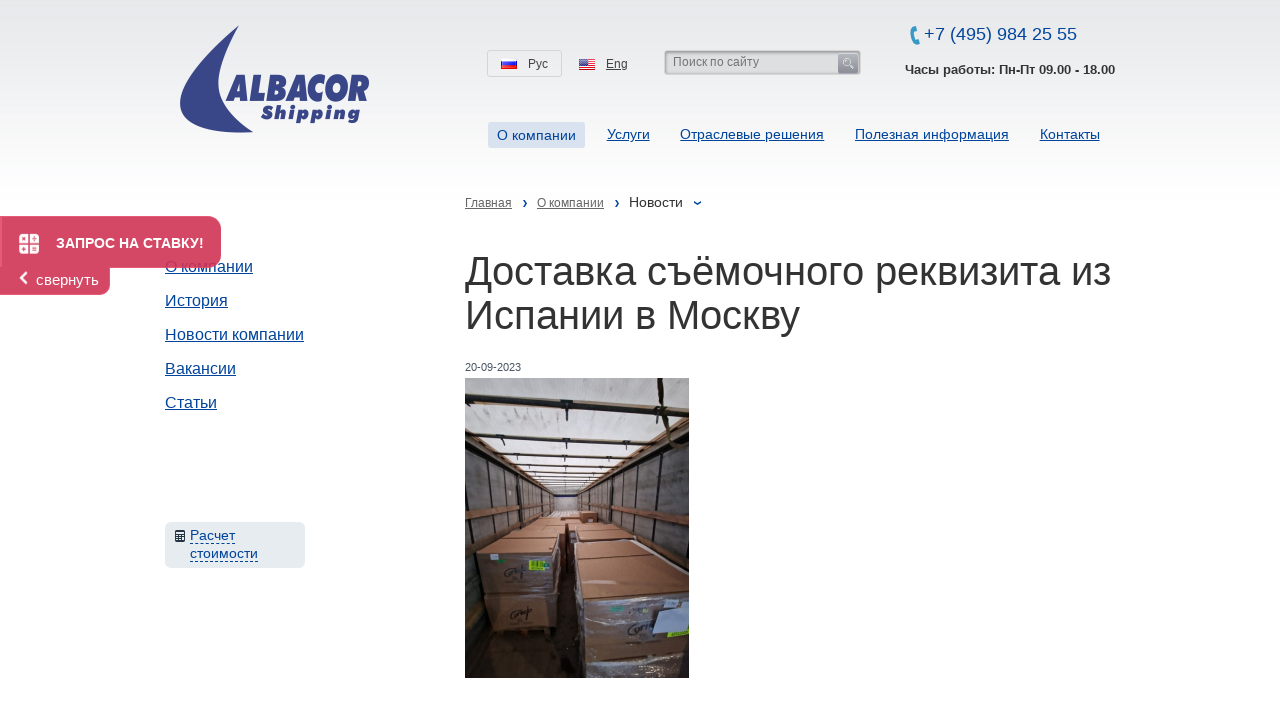

--- FILE ---
content_type: text/html; charset=UTF-8
request_url: https://albacorshipping.ru/about/news/dostavka-syemochnogo-rekvizita-iz-ispanii-v-moskvu/
body_size: 13129
content:
<!doctype html>
<!--[if IE 7 ]><html lang="ru-RU" class="ie78 ie7"><![endif]-->
<!--[if IE 8 ]><html lang="ru-RU" class="ie78 ie8"><![endif]-->
<!--[if IE 9 ]><html lang="ru-RU" class="ie9"><![endif]-->
<!--[if (gt IE 9)|!(IE)]><!--><html lang="ru-RU"><!--<![endif]-->
<head>
<!-- Google Tag Manager -->
<script>(function(w,d,s,l,i){w[l]=w[l]||[];w[l].push({'gtm.start':
new Date().getTime(),event:'gtm.js'});var f=d.getElementsByTagName(s)[0],
j=d.createElement(s),dl=l!='dataLayer'?'&l='+l:'';j.async=true;j.src=
'https://www.googletagmanager.com/gtm.js?id='+i+dl;f.parentNode.insertBefore(j,f);
})(window,document,'script','dataLayer','GTM-NP8LBZ5');</script>
<!-- End Google Tag Manager -->
	<meta name="SKYPE_TOOLBAR" content="SKYPE_TOOLBAR_PARSER_COMPATIBLE" >
	
 

	<title>Доставка съёмочного реквизита из Испании в Москву | Компания &laquo;Albacor Shipping&raquo;</title>
	<link href="/favicon.ico" type="image/x-icon" rel="shortcut icon">
	
	<link rel="apple-touch-icon-precomposed" href="/bitrix/templates/html/apple-touch-icon.png" >

	<link href="/info/rss/" title="RSS" type="application/rss+xml" rel="alternate">
	
         
         <link rel="canonical" href="https://albacorshipping.ru/about/news/dostavka-syemochnogo-rekvizita-iz-ispanii-v-moskvu/" />
	<link rel="stylesheet" type="text/css" media="print" href="/bitrix/templates/html/print.css" >
	<link rel="stylesheet" type="text/css" href="/bitrix/templates/html/seo.css?t=1">
	 <meta name="viewport" content="width=device-width, initial-scale=1, shrink-to-fit=no">

    <!-- Bootstrap CSS -->
    <link rel="stylesheet" href="https://stackpath.bootstrapcdn.com/bootstrap/4.1.3/css/bootstrap.min.css">

	<link rel="alternate stylesheet" type="text/css" media="screen,projection" href="/bitrix/templates/html/print.css" title="print" >
	
<meta http-equiv="Content-Type" content="text/html" 
charset="UTF-8" /> 
 

<meta name="description" content=""> 
<link href="/bitrix/js/main/core/css/core_image.min.css?16736055714908" type="text/css"  rel="stylesheet" />
<link href="/bitrix/js/ui/design-tokens/dist/ui.design-tokens.min.css?171862089223463" type="text/css"  rel="stylesheet" />
<link href="/bitrix/js/ui/fonts/opensans/ui.font.opensans.min.css?16639180322320" type="text/css"  rel="stylesheet" />
<link href="/bitrix/js/main/popup/dist/main.popup.bundle.min.css?175188809928056" type="text/css"  rel="stylesheet" />
<link href="/bitrix/cache/css/s1/html/page_62673680856b51a89ae81ec90846a354/page_62673680856b51a89ae81ec90846a354_v1.css?17628456432925" type="text/css"  rel="stylesheet" />
<link href="/bitrix/cache/css/s1/html/template_edca1e3620e635abec3f4c02360b83c9/template_edca1e3620e635abec3f4c02360b83c9_v1.css?176284533243998" type="text/css"  data-template-style="true" rel="stylesheet" />
 
<script>if(!window.BX)window.BX={};if(!window.BX.message)window.BX.message=function(mess){if(typeof mess==='object'){for(let i in mess) {BX.message[i]=mess[i];} return true;}};</script>
<script>(window.BX||top.BX).message({"JS_CORE_LOADING":"Загрузка...","JS_CORE_NO_DATA":"- Нет данных -","JS_CORE_WINDOW_CLOSE":"Закрыть","JS_CORE_WINDOW_EXPAND":"Развернуть","JS_CORE_WINDOW_NARROW":"Свернуть в окно","JS_CORE_WINDOW_SAVE":"Сохранить","JS_CORE_WINDOW_CANCEL":"Отменить","JS_CORE_WINDOW_CONTINUE":"Продолжить","JS_CORE_H":"ч","JS_CORE_M":"м","JS_CORE_S":"с","JSADM_AI_HIDE_EXTRA":"Скрыть лишние","JSADM_AI_ALL_NOTIF":"Показать все","JSADM_AUTH_REQ":"Требуется авторизация!","JS_CORE_WINDOW_AUTH":"Войти","JS_CORE_IMAGE_FULL":"Полный размер"});</script>

<script src="/bitrix/js/main/core/core.min.js?1760954953229643"></script>

<script>BX.Runtime.registerExtension({"name":"main.core","namespace":"BX","loaded":true});</script>
<script>BX.setJSList(["\/bitrix\/js\/main\/core\/core_ajax.js","\/bitrix\/js\/main\/core\/core_promise.js","\/bitrix\/js\/main\/polyfill\/promise\/js\/promise.js","\/bitrix\/js\/main\/loadext\/loadext.js","\/bitrix\/js\/main\/loadext\/extension.js","\/bitrix\/js\/main\/polyfill\/promise\/js\/promise.js","\/bitrix\/js\/main\/polyfill\/find\/js\/find.js","\/bitrix\/js\/main\/polyfill\/includes\/js\/includes.js","\/bitrix\/js\/main\/polyfill\/matches\/js\/matches.js","\/bitrix\/js\/ui\/polyfill\/closest\/js\/closest.js","\/bitrix\/js\/main\/polyfill\/fill\/main.polyfill.fill.js","\/bitrix\/js\/main\/polyfill\/find\/js\/find.js","\/bitrix\/js\/main\/polyfill\/matches\/js\/matches.js","\/bitrix\/js\/main\/polyfill\/core\/dist\/polyfill.bundle.js","\/bitrix\/js\/main\/core\/core.js","\/bitrix\/js\/main\/polyfill\/intersectionobserver\/js\/intersectionobserver.js","\/bitrix\/js\/main\/lazyload\/dist\/lazyload.bundle.js","\/bitrix\/js\/main\/polyfill\/core\/dist\/polyfill.bundle.js","\/bitrix\/js\/main\/parambag\/dist\/parambag.bundle.js"]);
</script>
<script>BX.Runtime.registerExtension({"name":"jquery","namespace":"window","loaded":true});</script>
<script>BX.Runtime.registerExtension({"name":"fx","namespace":"window","loaded":true});</script>
<script>BX.Runtime.registerExtension({"name":"ls","namespace":"window","loaded":true});</script>
<script>BX.Runtime.registerExtension({"name":"image","namespace":"window","loaded":true});</script>
<script>BX.Runtime.registerExtension({"name":"db_js_tools","namespace":"window","loaded":true});</script>
<script>BX.Runtime.registerExtension({"name":"ui.design-tokens","namespace":"window","loaded":true});</script>
<script>BX.Runtime.registerExtension({"name":"ui.fonts.opensans","namespace":"window","loaded":true});</script>
<script>BX.Runtime.registerExtension({"name":"main.popup","namespace":"BX.Main","loaded":true});</script>
<script>BX.Runtime.registerExtension({"name":"popup","namespace":"window","loaded":true});</script>
<script>(window.BX||top.BX).message({"DB_JC_FRM_VALIDATE_required":"Заполните поле","DB_JC_FRM_VALIDATE_email":"Некорректный e-mail","DB_JC_FRM_VALIDATE_number":"Необходимо ввести число","DB_JC_FRM_VALIDATE_number_rng":"Введенное число должно быть в диапазоне","DB_JC_FRM_VALIDATE_number_min":"Введенное число должно быть не мене","DB_JC_FRM_VALIDATE_number_max":"Введенное число должно быть не более","DB_JC_FRM_VALIDATE_file":"Разрешена загрузка только следующих типов","DB_JC_FRM_VALIDATE_length":"Ваше сообщение не должно быть короче","DB_JC_FRM_VALIDATE_length2":"символов","DB_JC_FRM_VALIDATE_password":"Пароли не совпадают","DB_JC_FRM_VALIDATE_checkbox":"Для продолжения регистрации необходимо согласиться с правилами ресурса","DB_JC_FRM_VALIDATE_from":"от","DB_JC_FRM_VALIDATE_to":"до","DB_JC_FRM_VALIDATE_title_result_error":"Ошибка!","DB_JC_FRM_VALIDATE_title_result_ok":"Отправлено"});</script>
<script>BX.Runtime.registerExtension({"name":"db_form_validate","namespace":"window","loaded":true});</script>
<script>(window.BX||top.BX).message({"LANGUAGE_ID":"ru","FORMAT_DATE":"DD.MM.YYYY","FORMAT_DATETIME":"DD.MM.YYYY HH:MI:SS","COOKIE_PREFIX":"BITRIX_SM","SERVER_TZ_OFFSET":"10800","UTF_MODE":"Y","SITE_ID":"s1","SITE_DIR":"\/","USER_ID":"","SERVER_TIME":1764594600,"USER_TZ_OFFSET":0,"USER_TZ_AUTO":"Y","bitrix_sessid":"1d0f3f00b6e7002af41e81f80dd8262f"});</script>


<script  src="/bitrix/cache/js/s1/html/kernel_main/kernel_main_v1.js?1762847540160955"></script>
<script src="/bitrix/js/main/jquery/jquery-1.12.4.min.js?166065875997163"></script>
<script src="/bitrix/js/main/core/core_ls.min.js?17367578762683"></script>
<script src="/bitrix/js/main/core/core_image.min.js?160139325412436"></script>
<script src="/bitrix/js/db.base/db_js_tools.js?16013932561905"></script>
<script src="/bitrix/js/main/popup/dist/main.popup.bundle.min.js?176284531767480"></script>
<script src="/bitrix/js/db.base/db_form_validate.js?16013932569825"></script>
<script>BX.setJSList(["\/bitrix\/js\/main\/session.js","\/bitrix\/js\/main\/core\/core_fx.js","\/bitrix\/js\/main\/pageobject\/dist\/pageobject.bundle.js","\/bitrix\/js\/main\/core\/core_window.js","\/bitrix\/js\/main\/date\/main.date.js","\/bitrix\/js\/main\/core\/core_date.js","\/bitrix\/js\/main\/utils.js","\/bitrix\/js\/main\/core\/core_dd.js","\/bitrix\/templates\/html\/js\/jquery.fancybox.pack.js","\/bitrix\/templates\/html\/js\/main.js"]);</script>
<script>BX.setCSSList(["\/bitrix\/components\/db.base\/iblock.element\/templates\/.default\/style.css","\/bitrix\/components\/db.base\/gallery.list.system\/style.css","\/bitrix\/templates\/html\/css\/jquery.fancybox.css","\/bitrix\/templates\/html\/css\/base.css","\/bitrix\/templates\/html\/css\/fixed_layouts.css","\/bitrix\/templates\/html\/components\/bitrix\/search.form\/.default\/style.css","\/bitrix\/templates\/html\/components\/bitrix\/breadcrumb\/.default\/style.css","\/bitrix\/templates\/html\/components\/db.base\/form\/popap-calc\/style.css","\/bitrix\/templates\/html\/components\/db.base\/form\/popap-new-calc\/style.css","\/bitrix\/templates\/html\/components\/bitrix\/menu\/footer\/style.css","\/bitrix\/templates\/html\/components\/bitrix\/menu\/footer2\/style.css","\/bitrix\/templates\/html\/styles.css","\/bitrix\/templates\/html\/template_styles.css"]);</script>


 
 
	<!---->
		<!--[if lt IE 9 ]><script src="http://html5shiv.googlecode.com/svn/trunk/html5.js"></script><![endif]-->
			<script>window.BXDEBUG = true;</script>
	<meta name="google-site-verification" content="7zwnusRIxFJFSNhjKP-yJen0P814N21PRvD23FpoESY" />
<!-- Global site tag (gtag.js) - Google Analytics -->
<script async src="https://www.googletagmanager.com/gtag/js?id=UA-128059043-1"></script>
<script>
  window.dataLayer = window.dataLayer || [];
  function gtag(){dataLayer.push(arguments);}
  gtag('js', new Date());

  gtag('config', 'UA-128059043-1');
</script>
<!-- Global site tag (gtag.js) - Google Analytics -->
<script async src="https://www.googletagmanager.com/gtag/js?id=UA-180632042-1"></script>
<script>
  window.dataLayer = window.dataLayer || [];
  function gtag(){dataLayer.push(arguments);}
  gtag('js', new Date());

  gtag('config', 'UA-180632042-1');
</script>

</head>
<body class=" _ru inner js-off">
	<div id="panel"></div>
		<div class="g-wrapper">
		<div class="g-wrapper_i"> 
			<header class="g-header">
				<div class="g-header_i">
				<!-- header -->
					<div class="b-header-wrap _clear row">
						<div class="b-header-left col-md-4">						
                            <div class="b-logo">
								<a href="/">								<img src="/bitrix/templates/html/images/logo.png" alt="Albacor">								</a>							</div>							
						 </div>
						<div class="b-header-right col-md-8">						
							<div class="b-phone">
								



































<div class="b-phone">
    <img class="pic" src="/bitrix/templates/html/images/phone.png" alt="phone"/>
 <a onclick="yaCounter17837617.reachGoal('click_number'); return true;" style="text-decoration: none;" href="tel:+74959842555"><span class="small">+7 (495) 984 25 55</span></a>



</p>
<p> <b>Часы работы: Пн-Пт 09.00 - 18.00 </b></p>

</div>							</div>							
							<div class="b-header-center">
								<div class="b-search hide-print">
									<form class="form-search" action="/search/" method="get" onsubmit="var str=document.getElementById('searchinp'); if (!str.value || str.value == str.title) return false;">
	<fieldset class="top-search">
			<input  class="inpt-search text" id="searchinp" type="text" title="Поиск по сайту" value="" placeholder="Поиск по сайту" name="q" maxlength="50" />
			<span class="submit"><input name="s" type="submit" class="btn-search" value="Найти" /></span>
	</fieldset>
</form>								</div>
								<div class="b-lang hide-print">
									








<div class="b-lang hide-print">

	        <span class="item rus _active">	
			<span>Рус</span>
		</span>

		<a href="/en/" class="item eng">
			<span>Eng</span>
		</a>

</div>								
								</div>
							</div>
                            <div class="b-header-menu hide-print">
								<ul class="list-item" ><li class="item _active "><a href="/about/" class="lnk">O компании</a><li class="item "><a href="/services/road-transport/" class="" >Услуги</a></li><li class="item "><a href="/industry-solutions/rock-oil-gas/" class="" >Отраслевые решения</a></li><li class="item "><a href="/useful-info/options-trains/" class="" >Полезная информация</a></li><li class="item "><a href="/contacts/" class="" >Контакты</a></li></ul>
							</div>
                        </div>						
					</div>
					
					<div class="hide-print">
											</div>
					
									</div>
			</header>
			<div class="g-main">
				<div class="g-main_i">
											<aside class="g-sidebar _left hide-print">
						<!-- left sidebar -->
							<div class="b-left-menu">
																<ul class="list-item b-level-1">
					<li class="item item_1">
						<a href="/about/index.php" class="">О компании</a><i></i>
					</li>
									<li class="item item_1">
						<a href="/about/history/index.php" class="">История</a><i></i>
					</li>
									<li class="item _active item_1">
											<a href="/about/news/" alt="" title="" class="">Новости компании</a><i></i>
										</li>
									<li class="item item_1">
						<a href="/about/vacancies/" class="">Вакансии</a><i></i>
					</li>
									<li class="item item_1">
						<a href="/about/stati/" class="">Статьи</a><i></i>
					</li>
				</ul>							</div>
														 
<div class="ugc"> 
  <div class="b-services calcInner"> 
    <div class="lnk lnkInner"><i class="pic"></i><a href="#popap" id="popupShow" >Расчет стоимости</a></div>
   </div>
 </div>
													</aside>
										
					<div class="g-content" id="workarea">
													<div class="b-crumbs hide-print"><ul itemscope itemtype="http://schema.org/BreadcrumbList" class="crumbs"><li itemprop="itemListElement" itemscope
      itemtype="http://schema.org/ListItem"><a itemprop="item" href="/" title="Главная"><span itemprop="name">Главная</span></a><meta itemprop="position" content="1" /><i></i></li><li itemprop="itemListElement" itemscope
      itemtype="http://schema.org/ListItem"><a itemprop="item" href="/about/" title="O компании"><span itemprop="name">O компании</span></a><meta itemprop="position" content="2" /><i></i></li><li itemprop="itemListElement" itemscope
      itemtype="http://schema.org/ListItem"><span itemprop="name">Новости</span><a itemprop="item" href="/about/news/" title="Новости"></a><meta itemprop="position" content="3" /><i></i></li></ul></div>							
							<h1 class="b-title" id="title">Доставка съёмочного реквизита из Испании в Москву</h1>																			
						<div class="nougc b-news">
							 <pre style="display:none;">
NULL
</pre>
<div>
<div id="element-165079" class="element-item">
		
	<div itemscope itemtype="http://schema.org/Article">
	<span itemprop="headline" style="display: none;">Доставка съёмочного реквизита из Испании в Москву</span>
	<div  style="display:none;" itemprop="publisher" itemscope itemtype="https://schema.org/Organization"> 
	    <div itemprop="logo" itemscope itemtype="https://schema.org/ImageObject">
        	<img itemprop="image" src="/bitrix/templates/html/images/logo.png"/>
        	<img itemprop="url" src="https://albacorshipping.ru"/>
        </div>
		<p itemprop="name">albacorshipping.ru</p>
	</div>
	<span itemprop="author" style="display: none;">albacorshipping.ru</span>
	<meta itemscope itemprop="mainEntityOfPage" itemType="https://schema.org/WebPage" itemid="https://albacorshipping.ru/about/news/dostavka-syemochnogo-rekvizita-iz-ispanii-v-moskvu/"/>
			<span itemprop="datePublished" class="date">20-09-2023</span>
		<span itemprop="dateModified" style="display: none;" class="date">20-09-2023</span>
				    
        		<div class="descr ugc _clear" id="detail-element-165079">
				
			<img itemprop="image" class="pic _left" src="/upload/resize_cache/iblock/4f6/4efdlcaek219bc086rpz3343u2h7i9qd/300_300_001a9461d51526113595f057e89280f5a/costum_3.jpg" width="224" alt="Доставка съёмочного реквизита из Испании в Москву" title="Доставка съёмочного реквизита из Испании в Москву" data-bx-image="/upload/iblock/4f6/4efdlcaek219bc086rpz3343u2h7i9qd/costum_3.jpg" />
					</div>
		<div class="b-block-content-nav">
		<dl class="b-block-content full">
							<dt class="e-descr _open" id="detailtext-165079" data-shottitle="Описание"><span>Описание</span><i></i></dt>
				<dd class=" _open">
					<div itemprop="articleBody" class="descr ugc _clear">
						<p>
	 Коллеги из авиационного офиса в аэропорту Домодедово завершили проект доставки костюмов и съемочного реквизита из Испании в Россию.
</p>
<p>
	 Для работы над несколькими новыми сериалами по заказу Первого канала и ВГТРК нашему заказчику – российской кинокомпании – необходимо было завезти порядка 3,5 тонн реквизита для временного использования. По факту это около 6 м3 и больше 1000 наименований изделий.
</p>
<p>
	Несмотря на невозможность открытия Карнета АТА из-за санкционных ограничений, мы смогли оформить необходимые документы для временного вывоза груза из Испании и последующего ввоза в РФ. Груз был доставлен авиатранспортом через Стамбул в Москву (Внуково). Далее был оформлен внутритаможенный транзит до выставочного поста, где груз, после оформления в режиме временного ввозы, был передан заказчику.
</p>					</div>	
				</dd>
										
				<dt class="e-photos" id="photos-165079" data-shottitle="Галерея"><span>Галерея</span><i></i></dt>
				<dd>
					<ul class="list-item db-gallery-items" id="db-gallery-items-165079">
	<li class="item">
		<a class="picture"  title="Доставка съёмочного реквизита из Испании в Москву" onclick="return false;" data-bx-image="/upload/iblock/735/ud2czuzt17n80w15c2dgqmeiaz8p9dtr/costum_5.jpg">
			<img class="pic" src="/upload/resize_cache/iblock/735/ud2czuzt17n80w15c2dgqmeiaz8p9dtr/100_100_001a9461d51526113595f057e89280f5a/costum_5.jpg" width="100" alt="Доставка съёмочного реквизита из Испании в Москву" title="Доставка съёмочного реквизита из Испании в Москву"  >
			<img class="zoom" src="/bitrix/components/db.base/gallery.list.system/templates/images/images/hoverPlus.png">
		</a>
		<span class="title"></span>
	</li>
	<li class="item">
		<a class="picture"  title="Доставка съёмочного реквизита из Испании в Москву" onclick="return false;" data-bx-image="/upload/iblock/8cb/udb1ra4w4yfay3ihlv7o3ov4zowo21sx/costum_4.jpg">
			<img class="pic" src="/upload/resize_cache/iblock/8cb/udb1ra4w4yfay3ihlv7o3ov4zowo21sx/100_100_001a9461d51526113595f057e89280f5a/costum_4.jpg" width="74" alt="Доставка съёмочного реквизита из Испании в Москву" title="Доставка съёмочного реквизита из Испании в Москву"  >
			<img class="zoom" src="/bitrix/components/db.base/gallery.list.system/templates/images/images/hoverPlus.png">
		</a>
		<span class="title"></span>
	</li>
	<li class="item">
		<a class="picture"  title="Доставка съёмочного реквизита из Испании в Москву" onclick="return false;" data-bx-image="/upload/iblock/b84/ewq9kcr4rsq6cz7199v1paz42joftldf/costum_1.jpg">
			<img class="pic" src="/upload/resize_cache/iblock/b84/ewq9kcr4rsq6cz7199v1paz42joftldf/100_100_001a9461d51526113595f057e89280f5a/costum_1.jpg" width="75" alt="Доставка съёмочного реквизита из Испании в Москву" title="Доставка съёмочного реквизита из Испании в Москву"  >
			<img class="zoom" src="/bitrix/components/db.base/gallery.list.system/templates/images/images/hoverPlus.png">
		</a>
		<span class="title"></span>
	</li>
	<li class="item">
		<a class="picture"  title="Доставка съёмочного реквизита из Испании в Москву" onclick="return false;" data-bx-image="/upload/iblock/72c/t4wneeulwtb04eunirspbylzlsmkhiza/costum.jpg">
			<img class="pic" src="/upload/resize_cache/iblock/72c/t4wneeulwtb04eunirspbylzlsmkhiza/100_100_001a9461d51526113595f057e89280f5a/costum.jpg" width="66" alt="Доставка съёмочного реквизита из Испании в Москву" title="Доставка съёмочного реквизита из Испании в Москву"  >
			<img class="zoom" src="/bitrix/components/db.base/gallery.list.system/templates/images/images/hoverPlus.png">
		</a>
		<span class="title"></span>
	</li>
</ul>
<script>
	BX.ready(function(){
		BX.viewImageBind(
			'db-gallery-items-165079',
			{showTitle: true, lockScroll: false},
			{tag:'A', attr: 'data-bx-image'}
		);
	});
</script>
				</dd>
							
								</dl>
	</div>
</div>
</div>
</div>
	<div class="b-return e-return hide-print">
		<a href="/about/news/">&larr; <span>Вернуться к списку</span></a>
	</div>
<script>
BX.ready(function(){
	BX.viewImageBind(
			'detail-element-165079',
			{showTitle: false, lockScroll: false},
			{tag:'IMG', attr: 'data-bx-image'}
		);
	
});
</script>
<div class="db-news-item-info">
	</div>
<script>
	BX.ready(function(){
		var obImageView = BX.viewImageBind(
				'db-certificates-items-165079',
				{showTitle: true, lockScroll: false},
				{tag:'A', attr: 'data-bx-image'}
			);
	});
</script> 													</div>
						
					</div>
									</div>
			</div>
					</div>
	</div>
	
<div class="popap-form _hide ugc" id="popap"> 
	 	
<div class="popap-title_i"> 		
  <h4 class="title">Запрос цены</h4>
 		 	</div>
 	
<div id="feedback2" class="hide-print form_i"> 	 	<form enctype="multipart/form-data" onsubmit="yaCounter17837617.reachGoal('raschet-otpravka'); return true;" method="post" action="/about/news/dostavka-syemochnogo-rekvizita-iz-ispanii-v-moskvu/index.php" class="db-form" id="FRM_price" onsubmit="return false;">
	<input type="hidden" name="sessid" id="sessid" value="1d0f3f00b6e7002af41e81f80dd8262f" />	<input type="hidden" name="submit" value="submit" >
	<input type="hidden" name="FORM_ID" value="FRM_price" >
	<fieldset class="fieldset highlight">
		<div class="reducer">
									<div>
							<h5>Контактная информация</h5>
						</div>
			     	
								
						
					
					<div class="row">
						<div class="message_filling _hide">название компании</div>
						<div class="label">
							<label>Название компании<span class="f-star">*</span></label>
						</div>
								
							<div class="field">
								<input  type="text"  class="text val_required "  name="company_name"  id="fld-company_name"  maxlength="50"  spellcheck="true" required placeholder="Название компании" value=""  >
															</div>
							<div class="wrp-valid"><div class="validation"><i></i></div></div>
					
											</div>
					
										
								
						
					
					<div class="row">
						<div class="message_filling _hide">контактное лицо</div>
						<div class="label">
							<label>Контактное лицо<span class="f-star">*</span></label>
						</div>
								
							<div class="field">
								<input  type="text"  class="text val_required "  name="NAME"  id="fld-NAME"  maxlength="50"  spellcheck="true" required placeholder="Контактное лицо" value=""  >
															</div>
							<div class="wrp-valid"><div class="validation"><i></i></div></div>
					
											</div>
					
										
								
						
					
					<div class="row">
						<div class="message_filling _hide">телефон</div>
						<div class="label">
							<label>Телефон<span class="f-star">*</span></label>
						</div>
								
							<div class="field">
								<input  type="tel"  class="text val_required val_length min_length_6 "  name="phone"  id="fld-phone"  maxlength="50"  spellcheck="true" required placeholder="Телефон" value=""  >
															</div>
							<div class="wrp-valid"><div class="validation"><i></i></div></div>
					
											</div>
					
										
								
						
					
					<div class="row">
						<div class="message_filling _hide">e-mail</div>
						<div class="label">
							<label>E-mail<span class="f-star">*</span></label>
						</div>
								
							<div class="field">
								<input  type="email"  class="text val_required val_email "  name="EMAIL"  id="fld-EMAIL"  maxlength="50"  spellcheck="true" required placeholder="E-mail" value=""  >
															</div>
							<div class="wrp-valid"><div class="validation"><i></i></div></div>
					
											</div>
					
										
										<div>
							<h5>Информация о перевозке</h5>
						</div>
			     	
								
						
					
					<div class="row">
						<div class="message_filling _hide">пункт отправления</div>
						<div class="label">
							<label>Пункт отправления<span class="f-star">*</span></label>
						</div>
								
							<div class="field">
								<input  type="text"  class="text val_required "  name="point_depart"  id="fld-point_depart"  maxlength="50"  spellcheck="true" required placeholder="Пункт отправления" value=""  >
															</div>
							<div class="wrp-valid"><div class="validation"><i></i></div></div>
					
											</div>
					
										
								
						
					
					<div class="row">
						<div class="message_filling _hide">пункт назначения</div>
						<div class="label">
							<label>Пункт назначения<span class="f-star">*</span></label>
						</div>
								
							<div class="field">
								<input  type="text"  class="text val_required "  name="destination"  id="fld-destination"  maxlength="50"  spellcheck="true" required placeholder="Пункт назначения" value=""  >
															</div>
							<div class="wrp-valid"><div class="validation"><i></i></div></div>
					
											</div>
					
										
								
						
					
					<div class="row">
						<div class="message_filling _hide">вид транспорта</div>
						<div class="label">
							<label>Вид транспорта</label>
						</div>
								
							<div class="field">
								<input  type="text"  class="text  "  name="transport"  id="fld-transport"  maxlength="50"  spellcheck="true"  placeholder="Вид транспорта " value=""  >
															</div>
							<div class="wrp-valid"><div class="validation"><i></i></div></div>
					
											</div>
					
										
								
						
					
					<div class="row">
						<div class="message_filling _hide">описание груза</div>
						<div class="label">
							<label>Описание груза (код ТНВЭД, вес, объем)<span class="f-star">*</span></label>
						</div>
								
							<div class="field">
								<input  type="text"  class="text val_required "  name="cargo_descr"  id="fld-cargo_descr"  maxlength="50"  spellcheck="true" required placeholder="Описание груза (код ТНВЭД, вес, объем)" value=""  >
															</div>
							<div class="wrp-valid"><div class="validation"><i></i></div></div>
					
											</div>
					
										
								
						
					
					<div class="row">
						<div class="message_filling _hide">дополнительный сервис</div>
						<div class="label">
							<label>Требуемый дополнительный сервис   (таможенное оформление, страхование)</label>
						</div>
													<div class="field">
								<textarea  class="textarea  "  name="add_service"  id="fld-add_service"  maxlength="500"  spellcheck="true"  placeholder="Требуемый дополнительный сервис   (таможенное оформление, страхование)" ></textarea>
															</div>
							<div class="wrp-valid"><div class="validation"><i></i></div></div>
											</div>
					
										
										<div>
							<h5>Откуда вы узнали о компании «Альбакор Шиппинг»</h5>
						</div>
			     	
								
						
					
					<div class="row">
						<div class="message_filling _hide">источник</div>
						<div class="label">
							<label>Выберите источник</label>
						</div>
												
			            	<div class="field">
			            		<select onchange="checkSource(value);" class="select  " name="source" id="fld-source">
				            						            							            				<option value="" disabled selected >Выберите из списка</option>
				            							            						            						            							            				<option value="Поисковые системы в интернете" >Поисковые системы в интернете</option>
				            							            						            						            							            				<option value="Реклама в специализированных справочниках" >Реклама в специализированных справочниках</option>
				            							            						            						            							            				<option value="Специализированные сайты" >Специализированные сайты</option>
				            							            						            						            							            				<option value="Баннерная реклама в интернете" >Баннерная реклама в интернете</option>
				            							            						            						            							            				<option value="Реклама в прессе" >Реклама в прессе</option>
				            							            						            						            							            				<option value="Рекомендации" >Рекомендации</option>
				            							            						            						            							            				<option value="Другое" >Другое</option>
				            							            						            						            						            	</select>
															</div>
							<div class="wrp-valid"><div class="validation"><i></i></div></div>
						
											</div>
					
										
								
											<script>
							function checkSource(source){
								if (source == 'Другое' || source == 'Other'){
									$("#other_source").show();
								}
								else{
									$("#other_source").hide();
								}
							}
						</script>
						<div id="other_source" class="_hide">
						
					
					<div class="row">
						<div class="message_filling _hide">другой источник</div>
						<div class="label">
							<label>Другой источник</label>
						</div>
								
							<div class="field">
								<input  type="text"  class="text  "  name="other_source"  id="fld-other_source"  maxlength="50"  spellcheck="true"   value=""  >
															</div>
							<div class="wrp-valid"><div class="validation"><i></i></div></div>
					
											</div>
					
											</div>
										
					        	        <div class="row"> <legend>
		          <span class="f-star">*</span> &mdash; поля обязательные к заполнению		     </legend>
		     </div>
		</div>
	</fieldset>
	<div class="submit">
		<div class="reducer">
			<div class="button">
				<input type="submit" name="submit" class="lnk" id="submit_FRM_price" value="Отправить"/><i></i>
			</div>
			<div id="info_FRM_price" class="info _hide">
				Осталось заполнить поля: 
			</div>
		</div>
	</div>
</form>
<script>

BX.ready(function(){
	var obj_5820a7243986526aa2606b4c1ae929ec = null;
	var oPopup = new BX.PopupWindow( 'popup5820a7243986526aa2606b4c1ae929ec',  window.body, {
		autoHide : true,
		offsetTop : 1,
		offsetLeft : 0,
		lightShadow : true,
		lockscroll : false,
		closeIcon : true,
		closeByEsc : true,
		overlay: {
				backgroundColor: '#000000',
				opacity: '80'
			}
	});
	var ttt = BX('popap');
oPopup.setContent(ttt.innerHTML);
	BX.cleanNode(ttt, true);

	obj_5820a7243986526aa2606b4c1ae929ec = new BX.DbFormValidate({frmID: 'FRM_price', useAjax: true, popObj: oPopup});
	BX.addCustomEvent(oPopup, "onPopupClose", function(params){
		//BX.style(document.body, 'overflow', 'auto');
	});
	BX.addCustomEvent(oPopup, "onPopupShow", function(params){
		//BX.style(document.body, 'overflow', 'hidden');
	});
	BX.bind(BX('popupShow'), 'click', BX.proxy(function(){
		oPopup.show();
				
	}, oPopup));
	
	
});


/*
$(function () {
	var obj_5820a7243986526aa2606b4c1ae929ec = null;
	$('#popupShow').fancybox({
		afterShow: function() {
			obj_5820a7243986526aa2606b4c1ae929ec = new BX.DbFormValidate({frmID: 'FRM_price', useAjax: true});
		},

		afterClose: function() {
				location.reload();	
		}
	});

});
//*/
</script>
 	</div>
</div>

<div class="popap-form _hide ugc" id="popaptrans"> 
		<div class='popap-title_i'>
  		<h4 class="title">Предложить транспорт/услуги</h4>  		
 	</div>
  	<div id="feedback2" class="hide-print form_i"> 
	  	<form enctype="multipart/form-data" method="post" action="/about/news/dostavka-syemochnogo-rekvizita-iz-ispanii-v-moskvu/index.php" class="db-form" id="FRM_price_new" onsubmit="return false;">
	<input type="hidden" name="sessid" id="sessid_1" value="1d0f3f00b6e7002af41e81f80dd8262f" />	<input type="hidden" name="submit" value="submit" >
	<input type="hidden" name="FORM_ID" value="FRM_price_new" >
	<fieldset class="fieldset highlight">
		<div class="reducer">
									<div>
							<h5>Контактная информация</h5>
						</div>
			     	
								
						
					
					<div class="row">
						<div class="message_filling _hide">название компании</div>
						<div class="label">
							<label>Название компании<span class="f-star">*</span></label>
						</div>
								
							<div class="field">
								<input  type="text"  class="text val_required "  name="company_name"  id="fld-company_name"  maxlength="50"  spellcheck="true" required placeholder="Название компании" value=""  >
															</div>
							<div class="wrp-valid"><div class="validation"><i></i></div></div>
					
											</div>
					
										
								
						
					
					<div class="row">
						<div class="message_filling _hide">контактное лицо</div>
						<div class="label">
							<label>Контактное лицо<span class="f-star">*</span></label>
						</div>
								
							<div class="field">
								<input  type="text"  class="text val_required "  name="NAME"  id="fld-NAME"  maxlength="50"  spellcheck="true" required placeholder="Контактное лицо" value=""  >
															</div>
							<div class="wrp-valid"><div class="validation"><i></i></div></div>
					
											</div>
					
										
								
						
					
					<div class="row">
						<div class="message_filling _hide">телефон</div>
						<div class="label">
							<label>Телефон<span class="f-star">*</span></label>
						</div>
								
							<div class="field">
								<input  type="tel"  class="text val_required val_length min_length_6 "  name="phone"  id="fld-phone"  maxlength="50"  spellcheck="true" required placeholder="Телефон" value=""  >
															</div>
							<div class="wrp-valid"><div class="validation"><i></i></div></div>
					
											</div>
					
										
								
						
					
					<div class="row">
						<div class="message_filling _hide">e-mail</div>
						<div class="label">
							<label>E-mail<span class="f-star">*</span></label>
						</div>
								
							<div class="field">
								<input  type="email"  class="text val_required val_email "  name="EMAIL"  id="fld-EMAIL"  maxlength="50"  spellcheck="true" required placeholder="E-mail" value=""  >
															</div>
							<div class="wrp-valid"><div class="validation"><i></i></div></div>
					
											</div>
					
										
										<div>
							<h5>Информация о перевозке</h5>
						</div>
			     	
								
						
					
					<div class="row">
						<div class="message_filling _hide"></div>
						<div class="label">
							<label></label>
						</div>
											</div>
					
										
								
						
					
					<div class="row">
						<div class="message_filling _hide"></div>
						<div class="label">
							<label></label>
						</div>
											</div>
					
										
								
						
					
					<div class="row">
						<div class="message_filling _hide"></div>
						<div class="label">
							<label></label>
						</div>
											</div>
					
										
								
						
					
					<div class="row">
						<div class="message_filling _hide"></div>
						<div class="label">
							<label></label>
						</div>
											</div>
					
										
								
						
					
					<div class="row">
						<div class="message_filling _hide">информация о подвижном составе</div>
						<div class="label">
							<label>Информация о подвижном составе (количество, тип)</label>
						</div>
													<div class="field">
								<textarea  class="textarea  "  name="add_service"  id="fld-add_service"  maxlength="500"  spellcheck="true"   ></textarea>
															</div>
							<div class="wrp-valid"><div class="validation"><i></i></div></div>
											</div>
					
										
										<div>
							<h5>Другие услуги</h5>
						</div>
			     	
								
						
					
					<div class="row">
						<div class="message_filling _hide">услуги</div>
						<div class="label">
							<label>Выберите услуги</label>
						</div>
												
			            	<div class="field">
			            		<select onchange="checkSource(value);" class="select  " name="source" id="fld-source">
				            						            							            				<option value="" disabled selected >Выберите из списка</option>
				            							            						            						            							            				<option value="агент в аэропорту" >агент в аэропорту</option>
				            							            						            						            							            				<option value="экспедитор в морском порту" >экспедитор в морском порту</option>
				            							            						            						            							            				<option value="агент по жд станции" >агент по жд станции</option>
				            							            						            						            							            				<option value="перегрузочный терминал" >перегрузочный терминал</option>
				            							            						            						            	</select>
															</div>
							<div class="wrp-valid"><div class="validation"><i></i></div></div>
						
											</div>
					
										
								
											<script>
							function checkSource(source){
								if (source == 'Другое' || source == 'Other'){
									$("#other_source").show();
								}
								else{
									$("#other_source").hide();
								}
							}
						</script>
						<div id="other_source" class="_hide">
						
					
					<div class="row">
						<div class="message_filling _hide">другие услуги</div>
						<div class="label">
							<label>Другие услуги</label>
						</div>
								
							<div class="field">
								<input  type="text"  class="text  "  name="other_source"  id="fld-other_source"  maxlength="50"  spellcheck="true"   value=""  >
															</div>
							<div class="wrp-valid"><div class="validation"><i></i></div></div>
					
											</div>
					
											</div>
										
					        	        <div class="row"> <legend>
		          <span class="f-star">*</span> &mdash; поля обязательные к заполнению		     </legend>
		     </div>
		</div>
	</fieldset>
	<div class="submit">
		<div class="reducer">
			<div class="button">
				<input type="submit" name="submit" class="lnk" id="submit_FRM_price_new" value="Отправить"/><i></i>
			</div>
			<div id="info_FRM_price_new" class="info _hide">
				Осталось заполнить поля: 
			</div>
		</div>
	</div>
</form>
<script>

BX.ready(function(){
	var obj_5891dcf491f000c43b09d8ca33740203 = null;
	var oPopup = new BX.PopupWindow( 'popup5891dcf491f000c43b09d8ca33740203',  window.body, {
		autoHide : true,
		offsetTop : 1,
		offsetLeft : 0,
		lightShadow : true,
		lockscroll : false,
		closeIcon : true,
		closeByEsc : true,
		overlay: {
				backgroundColor: '#000000',
				opacity: '80'
			}
	});
	var ttt = BX('popaptrans');
oPopup.setContent(ttt.innerHTML);
	BX.cleanNode(ttt, true);

	obj_5891dcf491f000c43b09d8ca33740203 = new BX.DbFormValidate({frmID: 'FRM_price_new', useAjax: true, popObj: oPopup});
	BX.addCustomEvent(oPopup, "onPopupClose", function(params){
		//BX.style(document.body, 'overflow', 'auto');
	});
	BX.addCustomEvent(oPopup, "onPopupShow", function(params){
		//BX.style(document.body, 'overflow', 'hidden');
	});
	BX.bind(BX('popupTranShow'), 'click', BX.proxy(function(){
		oPopup.show();
				
	}, oPopup));
	
	
});


/*
$(function () {
	var obj_5891dcf491f000c43b09d8ca33740203 = null;
	$('#popupShow').fancybox({
		afterShow: function() {
			obj_5891dcf491f000c43b09d8ca33740203 = new BX.DbFormValidate({frmID: 'FRM_price_new', useAjax: true});
		},

		afterClose: function() {
				location.reload();	
		}
	});

});
//*/
</script>
	</div></div>
	
	<footer class="g-footer hide-print container-fluid">
		<div class="g-footer_i">
			
		<!-- footer -->
			<div class="footer-item row">
			
				<div class="b-copy col-md-4">
					<span class="copy-txt">
						<span>&copy; 2025 &laquo;Albacor Shipping&raquo; </span>
<div>Все виды международных перевозок грузов</div>
					</span>
					<div class="top-icon-list">
						  
						
						<div class="top-icon-list">
			<span class="ic1 _active"></span>
					<a href="/contacts/" class="ic2" ></a>
					<a href="/search/map.php" class="ic3" ></a>
		</div>
						
						
					</div>					
				</div>
				
				<div class="b-links col-md-5">
					<ul class="list-item">
			<li class="item "><a href="http://albacorshipping.ru/services/oversized/" class="" >Albacor Shipping - перевозки негабаритных грузов по всему миру</a></li>
					<li class="item "><a href="http://albacorshipping.ru/search/map.php" class="" >Карта сайта</a></li>
		</ul>
									
				</div>
			<div class="footer-item col-md-3">
				<div class="b-madein">
					<span class="pic">
						<img src="/bitrix/templates/html/images/db.png" alt="Студия Борового">
					</span>
					<span class="m-links">
						<span>Создание сайтов</span>		
					</span>
					<span class="m-links db">
						<a href="http://www.db.by/" rel="nofollow" title="">Студия Борового </a>
					</span>
				</div>
			</div>
			</div>
			
		</div>
	</footer>

	<script  src="/bitrix/cache/js/s1/html/template_ed6d9aac25246ad1fba648af2b222802/template_ed6d9aac25246ad1fba648af2b222802_v1.js?176284533224406"></script>

		
	<script type="text/javascript">
	var _gaq = _gaq || [];
	_gaq.push(['_setAccount', 'UA-41266497-1']);
	_gaq.push(['_addOrganic', 'akavita.by', 'z']);
	_gaq.push(['_addOrganic', 'tut.by', 'query']); 
	_gaq.push(['_addOrganic', 'search.tut.by', 'query']);
	_gaq.push(['_addOrganic', 'all.by', 'query']);
	_gaq.push(['_addOrganic', 'go.mail.ru',  'q']);
	_gaq.push(['_addOrganic', 'nova.rambler.ru',  'query']);
	_gaq.push(['_addOrganic', 'nigma.ru', 's']);
	_gaq.push(['_addOrganic', 'webalta.ru', 'q']);
	_gaq.push(['_addOrganic', 'aport.ru', 'r']);
	_gaq.push(['_addOrganic', 'poisk.ru', 'text']);
	_gaq.push(['_addOrganic', 'km.ru', 'sq']);
	_gaq.push(['_addOrganic', 'liveinternet.ru', 'ask']);
	_gaq.push(['_addOrganic', 'quintura.ru', 'request']);
	_gaq.push(['_addOrganic', 'search.qip.ru', 'query']);
	_gaq.push(['_addOrganic', 'gde.ru', 'keywords']);
	_gaq.push(['_addOrganic', 'gogo.ru', 'q']);
	_gaq.push(['_addOrganic', 'ru.yahoo.com', 'p']);
	_gaq.push(['_addOrganic', 'meta.ua', 'q']);
	_gaq.push(['_addOrganic', 'bigmir.net', 'q']);
	_gaq.push(['_trackPageview']);
	_gaq.push(['_trackPageLoadTime']);

	(function() {
	var ga = document.createElement('script'); ga.type = 'text/javascript'; ga.async = true;
	ga.src = ('https:' == document.location.protocol ? 'https://ssl' : 'http://www') + '.google-analytics.com/ga.js';
	var s = document.getElementsByTagName('script')[0]; s.parentNode.insertBefore(ga, s);
	})();
</script> 
<!-- Yandex.Metrika counter -->
<script type="text/javascript">
(function (d, w, c) {
    (w[c] = w[c] || []).push(function() {
        try {
            w.yaCounter17837617 = new Ya.Metrika({id:17837617,
                    webvisor:true,
                    clickmap:true,
                    trackLinks:true,
                    accurateTrackBounce:true});
        } catch(e) { }
    });

    var n = d.getElementsByTagName("script")[0],
        s = d.createElement("script"),
        f = function () { n.parentNode.insertBefore(s, n); };
    s.type = "text/javascript";
    s.async = true;
    s.src = (d.location.protocol == "https:" ? "https:" : "http:") + "//mc.yandex.ru/metrika/watch.js";

    if (w.opera == "[object Opera]") {
        d.addEventListener("DOMContentLoaded", f, false);
    } else { f(); }
})(document, window, "yandex_metrika_callbacks");
</script>
<noscript><div><img src="//mc.yandex.ru/watch/17837617" style="position:absolute; left:-9999px;" alt="" /></div></noscript>
<!-- /Yandex.Metrika counter -->

	
    <script type="application/ld+json">
    { "@context" : "http://schema.org",
      "@type" : "Organization",
      "url" : "http://albacorshipping.ru",
      "email": "info@albacorshipping.ru, bruslavskiy@albacorshipping.ru, 
    infonn@albacorshipping.ru, air-nn@albacorshipping.ru, 
    info@albacorsiberia.ru",

      "address": [{
    "@type": "PostalAddress",
    "addressLocality": "Москва, Россия",
    
    "streetAddress": "123592 г. Москва, ул. Кулакова, д. 20, стр. 1Л"
  },{
    "@type": "PostalAddress",
    "addressLocality": "Москва, Россия",
    
    "streetAddress": "127006 г. Москва, Международный аэропорт Шереметьево,
Международное шоссе, 28Б, офис 1203/3, Бизнес-парк SKYPOINT"
  },{
    "@type": "PostalAddress",
    "addressLocality": "Москва, Россия",
    
    "streetAddress": "142015 г. Москва, Международный аэропорт Домодедово,
территория аэропорта Домодедово, строение 8, Бизнес-центр Трансаэро"
  },{
    "@type": "PostalAddress",
    "addressLocality": "Нижний Новгород, Россия",
    
    "streetAddress": "603074 г. Нижний Новгород, Сормовское ш., д. 20, офис 24 "
  },{
    "@type": "PostalAddress",
    "addressLocality": "Нижний Новгород, Россия",
    
    "streetAddress": "603056 г. Нижний Новгород, Международный Аэропорт Нижний Новгород, грузовой терминал "
  },{
    "@type": "PostalAddress",
    "addressLocality": "Омск, Россия",
    
    "streetAddress": "644042 г. Омск, пр-т К. Маркса, д. 24, офис 96 "
  }],
      "contactPoint" : [
        { "@type" : "ContactPoint",
          "telephone" : "+7 (495) 984-25-55",
          "contactType" : "customer service"
        } , {
          "@type" : "ContactPoint",
          "telephone" : "+7 (915) 418-87-81",
          "contactType" : "customer service"
        }, {
          "@type" : "ContactPoint",
          "telephone" : "+7 (831) 245-95-76",
          "contactType" : "customer service"
        }, {
          "@type" : "ContactPoint",
          "telephone" : "+7 (831) 245-95-79",
          "contactType" : "customer service"
        }, {
          "@type" : "ContactPoint",
          "telephone" : "+7 (831) 269-26-26",
          "contactType" : "customer service"
        }, {
          "@type" : "ContactPoint",
          "telephone" : "+7 (831) 269-27-27",
          "contactType" : "customer service"
        }, {
          "@type" : "ContactPoint",
          "telephone" : "+7 (3812) 51-13-03",
          "contactType" : "customer service"
        }, {
          "@type" : "ContactPoint",
          "telephone" : "+7 (3812) 51-16-70",
          "contactType" : "customer service"
        }  ] }
    </script>

<script>
  (function(i,s,o,g,r,a,m){i['GoogleAnalyticsObject']=r;i[r]=i[r]||function(){
  (i[r].q=i[r].q||[]).push(arguments)},i[r].l=1*new Date();a=s.createElement(o),
  m=s.getElementsByTagName(o)[0];a.async=1;a.src=g;m.parentNode.insertBefore(a,m)
  })(window,document,'script','//www.google-analytics.com/analytics.js','ga');

  ga('create', 'UA-57813612-1', 'auto');
  ga('send', 'pageview');
  $('#popupShow').click(function(){
		yaCounter17837617.reachGoal('raschet'); return true;
	});

</script>

<script type="text/javascript" id="meedget_script" src="https://meedget.ru/js/client.min.js?meedget_id=1335"></script>
<!-- BEGIN JIVOSITE CODE {literal} -->
<script type='text/javascript'>
(function(){ var widget_id = '143294';
var s = document.createElement('script'); s.type = 'text/javascript'; s.async = true; s.src = '//code.jivosite.com/script/widget/'+widget_id; var ss = document.getElementsByTagName('script')[0]; ss.parentNode.insertBefore(s, ss);})();</script>
<!-- {/literal} END JIVOSITE CODE -->
</body>

</html>

--- FILE ---
content_type: text/css
request_url: https://albacorshipping.ru/bitrix/templates/html/seo.css?t=1
body_size: 1307
content:
.b-crumbs .crumbs li:last-child span{
	overflow: inherit !important;
	}

.b-header-right {
	margin: 0px !important;
}
.b-header-menu{
	width: 100% !important;
	margin: 0 0 0 0px !important;
}
.b-header-menu .list-item{
	display: flex;
}
.b-header-menu .item{
	margin: 0px auto !important;
}
.b-copy {
    float: none !important;
    margin: 0px !important;
}
.b-madein{
	right: 0% !important;
}
.b-lang {
    padding: 11px 10px 0 0 !important;
}
.b-lang .item{
	width: 75px !important;
}
.page-count li{
float: left;
margin-right: 10px !important;
padding: 5px !important;
}
.page-count .txt-nav-current{
background-color: #0003;
}
@media(min-width: 0px) and (max-width: 767px){
	.b-phone .call{
		margin-bottom: 30px;
	}
	iframe[src*=google]{
	width: 100% !important;
}
	.file-selectdialog .file-extended .file-selector:hover{
		padding-top: 90px !important;
		padding-left: 0px !important;
		padding-right: 0px !important;
		padding-bottom: 0px !important;
	}
	.file-selectdialog .file-extended .file-selector{
		padding-top: 90px !important;
		padding-left: 0px !important;
		padding-right: 0px !important;
		padding-bottom: 0px !important;		
	}
	.b-contact {
    	float: right;
    	width: 100% !important;
    	padding: 0px 15px;
	}
	.popup-window{
		width: 100% !important;
	}
	.db-form .select {
    width: 100% !important;
	}
	.db-form .wrp-valid{
		height: 10px;
	}
	.b-services {
   	 	overflow: inherit !important;
    	width: 100%;
    	display: block;
    	padding: 0px 15px;
	}
	.b-main-slider .prev, .next{
		opacity: 0.4;
	}
	.b-main-slider .caroufredsel_wrapper{
		width: 100% !important;
	}
	.b-main-slider .caroufredsel_wrapper .list-item{
		width: 100% !important;
	}
	.b-main-slider .caroufredsel_wrapper .list-item .item{
		width: 100% !important;
	}
	.b-main-slider .slider-info {
    	top: 10px !important;
    	left: 10px !important;
   		width: 94%;
	}
	.b-header-menu .list-item{
		display: block;
	}
	.b-header-menu .item{
		margin: 0px 10px !important;
	}
	#widget_meedget.meedgetleft {
    	left: 0 !important;
    	right: auto !important;
    	border-radius: 0 !important;
    	top: 0px !important;
    	width: 100%;
	}
	.b-header-center{
		width: 200px;
		text-align: center;
		margin: auto !important;
	}
	.b-header-right{
		text-align: center;
	}
	.b-logo{
		text-align: center;
	}
	.g-header_i{
		width: 100% !important;
	}
	.main .g-content{
		width: 100% !important;
	}
	.g-footer{
		width: 100% !important;
	}
	.b-phone {
    	margin: auto;
		float: none !important;
		width: 220px;
	}
	.b-search {
    	margin: 0px 0px 10px 0px !important;
    	float: none !important;
	}
	.b-lang {
    	float: left !important; 
    	padding: 0px 0px 0px 10px !important;
	}
	.b-lang .item{
		display: block !important;
		float: left;
		width: 75px !important;
	}
	.b-lang .item._active{
		width: 75px;
	}
	.b-header-menu a{
		font-size: 12px !important;
	}
	.b-main-slider .title {
    	width: 94%;
    	font-size: 25px !important;
	}
	.b-main-slider .advantage {
		width: 98% !important;
	}
	.b-news{
		margin-top: 20px !important;
		margin-right: 0px !important;
		width: 100% !important;
		padding: 0px 15px;
	}
	.b-about{
		width: 280px !important;
		width: 100% !important;
		padding: 0px 15px;
	}
	.b-info{
		width: 100% !important;
		padding: 0px 15px;
	}
	.footer-item{
		padding: 0px 15px;
	}
	.b-madein {
    left: 15% !important;
	}
	.inner .g-wrapper_i {
    	width: 100% !important;
	}
	.b-left-menu{
		margin-bottom: 0px !important;
	}
	.g-sidebar._left {
    	margin-right: 0px !important;
    	padding-top: 0px !important;
    	float: none !important;
    	width: 100% !important;
    	padding-left: 15px !important;
    	min-height: unset !important;
	}
	#workarea{
		padding: 0px 15px;
	}
	h1.b-title{
		font-size: 30px !important;
	}
	.ugc img {
    	max-width: 100%;
    	/*width: 100%;*/
		width: auto;
    	height: auto;
	}
	.ugc table {
    	overflow: scroll;
    	display: block;
	}
	.db-form .text {
    	width: 100% !important;
	}
	.db-form .field {
    	float: none !important;
    	position: relative;
    	padding-left: 0px !important;
	}
	.db-form .textarea {
    	height: 140px;
    	max-width: unset !important;
    	min-width: unset !important;
    	resize: none;
    	width: 100% !important;
	}
	.db-form .label {
    	float: unset !important;
	}
}
@media(min-width: 768px) and (max-width: 949px){
	iframe[src*=google]{
	width: 100% !important;
}
	.inner .g-wrapper_i{
    	width: 100% !important;
	}
	.db-form .validation{
		top: 20px !important;
		left: -107px !important;
	}
	.ugc img {
    	max-width: 100%;
    	/*width: 100%;*/
		width: auto;
    	height: auto;
	}
	.b-left-menu{
		padding-left: 10px;
	}
	.g-header_i{
		width: 100% !important;
	}
	.main .g-content{
		width: 100% !important;
	}
	.g-footer{
		width: 100% !important;
	}
	.b-phone {
    float: right !important;
    margin-right: 10px;
	}
	.b-search {
    margin: 0px 0px 10px 0px !important;
    float: left !important;
	}
	.b-lang {
    float: left !important; 
    
    padding: 0px 0px 0px 10px !important;
	}
	.b-lang .item{
		display: block !important;
		float: left;
		width: 75px !important;
	}
	.b-lang .item._active{
		width: 75px;
	}
	.b-header-menu a{
		font-size: 12px !important;
	}
	.b-main-slider .title{
		width: 70%;
		font-size: 40px !important;
	}
	.b-news{
		margin-top: 20px !important;
		margin-right: 0px !important;

	}
	.b-about{
		width: 280px !important;
	}
}

--- FILE ---
content_type: text/css
request_url: https://albacorshipping.ru/bitrix/cache/css/s1/html/page_62673680856b51a89ae81ec90846a354/page_62673680856b51a89ae81ec90846a354_v1.css?17628456432925
body_size: 791
content:


/* Start:/bitrix/components/db.base/iblock.element/templates/.default/style.css?16013932531837*/
.element-item  .title {font-weight: bold; margin: 0px 0px 2px 0px;}
.element-item  .list-item.db-gallery-items .item {width: 133px;}

/** full **/
.b-block-content.full {}
.b-block-content.full dt { display: none;}
.b-block-content.full dd { margin: 0px 0px 10px 0px;}

/** accordion **/
.b-block-content.accordion {}
.b-block-content.accordion dt span {
	text-decoration: none;
	border-bottom: 1px dashed;
	border-bottom-color: rgba(0, 0, 0, 0.75);
	cursor: pointer;
}
.b-block-content.accordion dt::after {
}
.b-block-content.accordion dd {}

.b-block-content.accordion dd {
	display: block;
    opacity: 0; 
    height: 0;
    overflow: hidden;
    margin: 0px;
    
	-webkit-transition: opacity 0.6s ease-in-out;
     -moz-transition: opacity 0.6s ease-in-out;
       -o-transition: opacity 0.6s ease-in-out;
          transition: opacity 0.6s ease-in-out;
}

.b-block-content.accordion dd._open{
    opacity: 1;
    height: auto;
    margin: 10px 0px 10px 0px;
}

/** tabs **/
.b-block-content-nav {
	position: relative;
	z-index: 10;
	overflow: hidden;
}
.b-block-content.tabs {
	position: relative;
	zoom: 1;
	margin: 0;
}

.b-block-content.tabs dt {
	position: relative;
	cursor: pointer;
	display: inline-block;
	zoom: 1;
	float: left;
	height: 20px;
	padding: 0px 20px 5px 0px;
}
.b-block-content.tabs dt span {
	text-decoration: none;
	border-bottom: 1px dashed;
	border-bottom-color: rgba(0, 0, 0, 0.75);
}

.b-block-content.tabs dd{
	position: relative;
	z-index: 2;
	display: none;
	float: right;
	width: 100%;
	margin: 20px 0 0 -100%;
}
.b-block-content.tabs dt._open{
	z-index: 3;
	text-decoration: none;
	cursor: auto;
}
.b-block-content.tabs dt._open span {
	border-bottom: none;
}

.b-block-content.tabs dd._open {
	display: block;
}
/* End */


/* Start:/bitrix/components/db.base/gallery.list.system/style.css?1601393253714*/
.db-gallery-items {}
.db-gallery-items .item {
	overflow:hidden;
	margin:20px 20px 30px 0px;
	width:285px;
	display:inline-block;
	vertical-align:top;*zoom:1;*display:inline;
}
.db-gallery-items .picture {
	float: left;
	font: 0px/0px Arial;
	overflow: hidden;
	padding: 0px 9px 10px 9px;
	position: relative;
	width: 100px;
	border: none;
	text-align: center;
}

.db-gallery-items .picture img.pic {
	position:relative;
	z-index:5;
}
.db-gallery-items .picture .zoom {
	display:none;
	left:50%;
	margin:-25px 0px 0px -25px;
	position:absolute;
	top:50%;
	z-index:6;
}

.db-gallery-items .picture:hover .zoom
{
	display:block;
}
.db-gallery-items .item .title {
	margin: 0px 0px 10px;
	text-transform: uppercase;
}
/* End */
/* /bitrix/components/db.base/iblock.element/templates/.default/style.css?16013932531837 */
/* /bitrix/components/db.base/gallery.list.system/style.css?1601393253714 */


--- FILE ---
content_type: text/css
request_url: https://albacorshipping.ru/bitrix/cache/css/s1/html/template_edca1e3620e635abec3f4c02360b83c9/template_edca1e3620e635abec3f4c02360b83c9_v1.css?176284533243998
body_size: 9230
content:


/* Start:/bitrix/templates/html/css/jquery.fancybox.css?16013932584967*/
/*! fancyBox v2.1.4 fancyapps.com | fancyapps.com/fancybox/#license */
.fancybox-wrap,
.fancybox-skin,
.fancybox-outer,
.fancybox-inner,
.fancybox-image,
.fancybox-wrap iframe,
.fancybox-wrap object,
.fancybox-nav,
.fancybox-nav span,
.fancybox-tmp
{
    padding: 0;
    margin: 0;
    border: 0;
    outline: none;
    vertical-align: top;
   background: #eee;
}

.ugc.popap-form {
    width:700px;
    margin: 0 0 25px 0;
    background: #eee;
}

.ugc.popap-form h5 {
   margin: 10px 0 20px;
}

.popap-form .title {
    margin: 0 0 0 38%;
    padding-top: 25px;
}

.fancybox-wrap {
    position: absolute;
    top: 0;
    left: 0;
   /* z-index: 8020;*/
    z-index: 920;
}

.fancybox-skin {
    position: relative;
    background: #f9f9f9;
    color: #444;
    text-shadow: none;
    -webkit-border-radius: 4px;
    -moz-border-radius: 4px;
    border-radius: 4px;
}

.fancybox-opened {
    /*z-index: 8030;*/
    z-index: 930;
}

.fancybox-opened .fancybox-skin {
    -webkit-box-shadow: 0 10px 25px rgba(0, 0, 0, 0.5);
    -moz-box-shadow: 0 10px 25px rgba(0, 0, 0, 0.5);
    box-shadow: 0 10px 25px rgba(0, 0, 0, 0.5);
}

.fancybox-outer, .fancybox-inner {
    position: relative;
}

.fancybox-inner {
    overflow: hidden;
}

.fancybox-type-iframe .fancybox-inner {
    -webkit-overflow-scrolling: touch;
}

.fancybox-error {
    color: #444;
    font: 14px/20px "Helvetica Neue",Helvetica,Arial,sans-serif;
    margin: 0;
    padding: 15px;
    white-space: nowrap;
}

.fancybox-image, .fancybox-iframe {
    display: block;
    width: 100%;
    height: 100%;
}

.fancybox-image {
    max-width: 100%;
    max-height: 100%;
}

#fancybox-loading, .fancybox-close, .fancybox-prev span, .fancybox-next span {
    background-image: url('/bitrix/templates/html/css/../images/fancybox_sprite.png');
}

#fancybox-loading {
    position: fixed;
    top: 50%;
    left: 50%;
    margin-top: -22px;
    margin-left: -22px;
    background-position: 0 -108px;
    opacity: 0.8;
    cursor: pointer;
    /*z-index: 8060;*/
    z-index: 960;
}

#fancybox-loading div {
    width: 44px;
    height: 44px;
    background: url('/bitrix/templates/html/css/../images/fancybox_loading.gif') center center no-repeat;
}

.fancybox-close {
    position: absolute;
    top: -18px;
    right: -18px;
    width: 36px;
    height: 36px;
    cursor: pointer;
    /*z-index: 8040;*/
    z-index: 940;
}

.fancybox-nav {
    position: absolute;
    top: 0;
    width: 40%;
    height: 100%;
    cursor: pointer;
    text-decoration: none;
    background: transparent url('/bitrix/templates/html/css/../images/blank.gif'); /* helps IE */
    -webkit-tap-highlight-color: rgba(0,0,0,0);
    /*z-index: 8040;*/
    z-index: 940;
}

.fancybox-prev {
    left: 0;
}

.fancybox-next {
    right: 0;
}

.fancybox-nav span {
    position: absolute;
    top: 50%;
    width: 36px;
    height: 34px;
    margin-top: -18px;
    cursor: pointer;
    /*z-index: 8040;*/
    z-index: 940;
    visibility: hidden;
}

.fancybox-prev span {
    left: 10px;
    background-position: 0 -36px;
}

.fancybox-next span {
    right: 10px;
    background-position: 0 -72px;
}

.fancybox-nav:hover span {
    visibility: visible;
}

.fancybox-tmp {
    position: absolute;
    top: -99999px;
    left: -99999px;
    visibility: hidden;
    max-width: 99999px;
    max-height: 99999px;
    overflow: visible !important;
}

/* Overlay helper */

.fancybox-lock {
    overflow: hidden;
}

.fancybox-overlay {
    position: absolute;
    top: 0;
    left: 0;
    overflow: hidden;
    display: none;
    /*z-index: 8010;*/
    z-index: 910;
    background: url('/bitrix/templates/html/css/../images/fancybox_overlay.png');
}

.fancybox-overlay-fixed {
    position: fixed;
    bottom: 0;
    right: 0;
}

.fancybox-lock .fancybox-overlay {
    overflow: auto;
    overflow-y: scroll;
}

/* Title helper */

.fancybox-title {
    visibility: hidden;
    font: normal 13px/20px "Helvetica Neue",Helvetica,Arial,sans-serif;
    position: relative;
    text-shadow: none;
    /*z-index: 8050;*/
    z-index: 950;
}

.fancybox-opened .fancybox-title {
    visibility: visible;
}

.fancybox-title-float-wrap {
    position: absolute;
    bottom: 0;
    right: 50%;
    margin-bottom: -35px;
    /*z-index: 8050;*/
    z-index: 950;
    text-align: center;
}

.fancybox-title-float-wrap .child {
    display: inline-block;
    margin-right: -100%;
    padding: 2px 20px;
    background: transparent; /* Fallback for web browsers that doesn't support RGBa */
    background: rgba(0, 0, 0, 0.8);
    -webkit-border-radius: 15px;
    -moz-border-radius: 15px;
    border-radius: 15px;
    text-shadow: 0 1px 2px #222;
    color: #FFF;
    font-weight: bold;
    line-height: 24px;
    white-space: nowrap;
}

.fancybox-title-outside-wrap {
    position: relative;
    margin-top: 10px;
    color: #fff;
}

.fancybox-title-inside-wrap {
    padding-top: 10px;
}

.fancybox-title-over-wrap {
    position: absolute;
    bottom: 0;
    left: 0;
    color: #fff;
    padding: 10px;
    background: #000;
    background: rgba(0, 0, 0, .8);
}
/* End */


/* Start:/bitrix/templates/html/css/base.css?16013932586507*/
/* FORM */
fieldset {
	border: none;
    padding: 0;
}
/*TITLE*/
h1.b-title {
	font-size: 40px;
	margin: 35px 0 20px;
}
/* LIST */
.list-item {}
.list-item .item {}
.list-item .item h3.title{font-size: 24px; margin: 10px 0 10px;}
.list-item .item .date {}
.list-item .item .descr {}
.list-item .item .picture .pic {}
.list-item .item .picture .zoom {}
.list-item .item .pic {}

/* CATALOG */
.b-catalog {}
.b-catalog .b-section-info {}
.b-catalog .b-sections {}
.b-catalog .b-elements {}
.b-catalog .b-element {}
.b-filter {}
.b-catalog .b-sort {}
.b-catalog .b-compare {}
.b-catalog .b-labels {}
.b-catalog .b-labels .b-new {}
.b-catalog .b-labels .b-deals {}
.b-catalog .b-labels .b-spec {}


/* DL-STRUCT*/
dl.contact {
	position: relative;
	overflow: hidden;
        margin: 7px 0 7px;
}
dl.contact dt{
	font-weight: bold;
	float: left;
	width: 85px;
}
dl.contact dd {
	margin-left: 90px;
}

/* SEARCH-RESULT */

/*main search*/
.b-main-search .form-search{
     position: relative;
     padding: 4px 0 0 10px;
     background: #eae8e8;
     height: 36px;
     box-shadow: inset 1px 1px 3px 1px rgba(0,0,0,0.3);
     border: none;
     border-radius: 7px;
     width: 90%;
}
.ie9 .b-main-search .form-search{
    padding: 8px 0 0 10px;
    height: 32px;
}
.b-main-search .inpt-search{
    background: transparent;
    border: none;
    width: 85%;
    font: 18px/1.3 Arial, Regular;
    color: #000000;
}
.b-main-search .search-btn{
    position: absolute;
    top: 1px;
    right: 1px;
}
.b-main-search span{
    display: block;
    padding: 0 10px 0 0;
}
.b-main-search fieldset{
    padding-top: 2px;
}
/*//search*/

.b-search input{
	height:25px;
	border:1px solid #d7d7d7;
	width:270px;
}
.b-search input[type=text]{
	width:197px;
	padding:0 25px 0 8px;
	font: 12px/25px 'Arial',Regular,sans-serif;
	background-color:#dddfe1;
	background-image:none;
    box-shadow: inset 0 1px 3px 1px rgba(0,0,0,0.3);
    border-radius: 3px;
}

.b-search input[type=text]:focus {
    box-shadow: 0 0 3px 1px rgba(127,203,240,1);
    background-color:#ffffff;
}

.b-search input[type=submit]{
	position:absolute;
	width:20px;
	height:21px;
	top:3px;
    right:3px;
	font-size:0px;
	color:#5c5c5c;
	cursor: pointer;
    background: url("/bitrix/templates/html/css/../images/sprt.png") no-repeat;
    border: none;
}

ol.search-result h3 a:visited {
	color: #77198b;
}

ol.search-result .path {
	color: #888;
	font: bold 10px/14px Arial;
}
ol.search-result .path a {
	color: #888;
	font:  10px/14px Arial;
}
ol.search-result .path a:hover {
	color: #555;
}
ol.search-result .foundword, ol.search-result b{
	background: #fdf5a1;
}

/*SITE MAP*/
.sitemap-simple-inner .db-site-map-level-1 {
	margin: 2px 0px 2px 10px;
}
.sitemap-simple-inner .db-site-map-level-2 {
	margin: 2px 0px 2px 30px;
}
.sitemap-simple-inner .db-site-map-level-3 {
	margin: 2px 0px 2px 50px;
}

/*DB-FORM*/
/*db-form*/

/*.b-main-slider .btn-wrap {
    position: absolute;
    top: 275px;
    left: 25px;
} */
.db-form .button,
.b-main-slider .button{
    position: relative;
    float: left;
    padding: 0 10px 0 0;
    height: 39px;
    cursor: pointer;
    vertical-align: middle;
    margin: 0 0 0 25px;
}
.button .lnk, .slider-lnk{
    padding: 0 8px 0 16px;
    *padding: 0 0 0 8px;
    margin: 0;
    height: 39px;
    background: url("/bitrix/templates/html/css/../images/main-btn.png") no-repeat left top;
    border: none;
    font: bold 16px/39px 'Arial', Regular, sans-serif;
    color: #2b2b2b;
    cursor: pointer;
}
.slider-lnk:hover {
    color: #2b2b2b;
}
.slider-lnk:active {
    color: #2b2b2b;
}
.button .slider-lnk {
    padding: 0 10px 0 22px;
    text-decoration: none;
    cursor:pointer;
}
.ie7 .button .lnk, .slider-lnk {
    font-size: 14px;
}
.button i{
    display: block;
    position: absolute;
    width: 10px;
    height: 39px;
    background: url("/bitrix/templates/html/css/../images/main-btn.png") right -40px no-repeat;
    top: 0;
    right: 0;
}
.button:hover .lnk {
    background-position:  left -80px;
}
.button:hover .slider-lnk {
    background-position:  left -80px;
}
.button:hover i{
    background-position: right -120px;
}
.button:active .lnk,
.button._active .lnk{
    background-position: left -160px;
    height: 41px;
}
.button:active .slider-lnk,
.button._active .slider-lnk {
    background-position: left -160px;
    padding-top: 1px;
}
.button:active i,
.button._active i{
    background-position: right -197px;
}

.button.disabled{
    -ms-filter: "progid:DXImageTransform.Microsoft.Alpha(Opacity=50)";
    filter: alpha(opacity=50);
    -moz-opacity: 0.5;
    -khtml-opacity: 0.5;
    opacity: 0.5;
    cursor: default;
}
.ie8 .button.disabled i{
    -ms-filter: "progid:DXImageTransform.Microsoft.Alpha(Opacity=50)";
    filter: alpha(opacity=50);
}
.button.disabled .lnk{
    cursor: default;
}
.button.disabled:hover .lnk,
.button.disabled:active .lnk,
.button.disabled._active .lnk{
    background-position: left top;
    height: 39px;
}
.button.disabled:hover i,
.button.disabled:active i,
.button.disabled._active i{
    background-position: right -40px;
}
/*//db-form*/

/*//DB-FORM*/
/* FILE UPLOADER */
.db-form .db-drag_n_drop-field .file-selectdialog {background: none repeat scroll 0 0 #FFFFFF;}
.db-form .db-drag_n_drop-field .file-selectdialog .file-extended .file-load-img {background: url("/bitrix/templates/html/css/../images/loading-place-img.png") no-repeat 0 0;}
/* DISTRIBUTION */
.b-index-map-info-header{
    font-size: 17px;
    color: #000000;
    background-color: #ffffff;
}
.b-index-map-info-text{
    background-color: #3D9131;
    color: #ffffff;
}
.b-index-map-info-contacts, .b-index-map-info-contacts a{
    background-color: #2555a5;
    color: #ffffff;
}
.b-index-map-info-contacts a:focus, .b-index-map-info-contacts a:hover{
    color: #ffffff;
    border-color: rgba(255,255,255,0.6);
}
.b-index-map-info-contacts h5{
    font-weight: normal;
    margin-bottom: 20px;
    color: #ffffff;
    font-size: 17px;
}
.b-index-map-info-contacts-table{
}
.b-index-map-info-contacts-table tbody td{
}
.b-distribution .tab{
	margin-left: 20px;
}

/*  B-MADEIN  */
.b-madein {font:12px/14px Arial;position:absolute;top:18px;right:10%;}
.inner .b-madein {right:2%;}
.b-madein a {color:#28292b;text-decoration:none;cursor: text;}
.b-madein a:hover{color:#28292b}
.b-madein .db a{color:#28292b;text-decoration:underline;cursor:pointer;}
.b-madein  a:visited{color:#28292b;}
.b-madein .db a:hover {color:#007dde;}
.b-madein .pic {display:block;position:absolute;top:0;left:-33px;}
.b-madein a.pic {cursor:pointer;}
.b-madein .m-links {display:block;white-space:nowrap;}
/* End */


/* Start:/bitrix/templates/html/css/fixed_layouts.css?16013932581083*/
/* LAYOUT */
.g-wrapper {
  min-height: 100%;
}
.inner .g-wrapper {
  background: url("/bitrix/templates/html/css/../images/inner-bg.jpg") repeat-x;
  min-height: 100%;
}
.main .g-wrapper_i {
  padding-bottom: 116px;
}
.inner .g-wrapper_i {
  width: 950px;
  margin: 0 auto;  
  padding-bottom: 116px;
}
.g-header{
  background: #d8dbdd url("/bitrix/templates/html/css/../images/index-top-bg.jpg") top left repeat-x;
}
.main .g-header{
  margin: 0 0 30px;
}
.inner .g-header {
  background: none;
}
.g-header_i{
  width: 950px;
  margin: 0 auto;
}
.g-main{
  *zoom:1;
  position:relative;
}
.g-main:after{
  content: '';
  width:100%;
  display:block;
  clear:both;
}
.g-sidebar{
  min-height: 300px;
  width: 30%;
}

.g-sidebar._left{
  margin-right: 15px;
  padding-top: 65px;
}
.g-sidebar._right{
  margin-left: 15px;
}
.main .g-content{
  width: 950px;
  margin: 0 auto;
}
.inner .g-content{
  overflow: hidden;
}
.g-footer{
  width: 950px;
  margin: 0 auto;
  height: 77px;
  margin-top: -77px;
  border-top: 1px solid #d1d1d1;
}
.g-footer_i{
  position:relative;
}
/* End */


/* Start:/bitrix/templates/html/components/bitrix/search.form/.default/style.css?1601393258137*/
.b-search{
	position:relative;
	float:right;
}
.form-search{
	width:100%;
}
.b-search fieldset {
	margin:0;
	padding:0;
	border:0 none;
}
/* End */


/* Start:/bitrix/templates/html/components/bitrix/breadcrumb/.default/style.css?1601393258596*/
/*.b-crumbs {}

.b-crumbs ul.crumbs {
	position: relative;
	overflow: hidden;
	height: 16px;
	margin-bottom: 17px;
}

.b-crumbs ul.crumbs li {
	float: left;
	margin-right: 6px;
}

.b-crumbs ul.crumbs li a {
	float: left;
	padding-right: 3px;
}
.b-crumbs ul.crumbs li:after{
	content : '|';
}

.b-crumbs ul.crumbs li:last-child:after {
	content:''!important;
}
.b-crumbs ul.crumbs li a:hover {

}

.b-crumbs ul.crumbs li span, .b-crumbs ul.crumbs li a {
	display: inline-block;
	*display: inline;
	*zoom: 1;
	max-width: 300px;
	text-overflow: ellipsis;
	overflow: hidden;
	white-space: nowrap;
}*/
/* End */


/* Start:/bitrix/templates/html/components/db.base/form/popap-calc/style.css?16013932583915*/
/*  .db-form  */
.db-form , .db-form .fieldset,.db-form .legend,.db-form .row,.db-form .label,.db-form .f-example {display:block;line-height:1.2;text-decoration:none;}
.db-form ,.db-form .legend,.db-form .label,.db-form .unit,.db-form .f-example,.db-form input.text,.db-form textarea,.db-form select {color:#444444;}
.db-form  {overflow:hidden;width:100%;}

.db-form .reducer {clear:both;display:block;}

.db-form .fieldset {padding:0px 35px 0 70px;}
.db-form .highlight {padding-bottom:0px;padding-top:10px;border:none;}
.db-form  legend{
	margin:0px -100% 15px 0px; 
	float: left;
	padding: 3px 0px 0px;
	width: 100%;
}

.db-form .row {clear:left;margin-bottom:15px;}
.db-form .row:after,.db-form .row .field:after {clear:both;content:"";display:block;height:0;}

.db-form .label {float:left;margin-right:-100%;padding:3px 0px 0px;width:120px;}
.db-form .field {float:left;padding-left:130px;position:relative;}
.db-form .wrp-valid {float:left;position:relative;display:none;}
.db-form .validation {font-size: 11px; font-style: italic; padding:4px 0px 0px 23px;position:absolute;width:200px;color:#A90000;}
.db-form .error-txt { position:absolute; top: 10px; left: 23px; width: 150px; }
.db-form .validation i {background:url('/bitrix/templates/html/components/db.base/form/popap-calc/images/form-valid.png') no-repeat left top;display:block;height:15px;left:3px;position:absolute;top:8px;padding-left:20px;}
.message {}
.db-form  .correct .validation i {background-position:left 0px;}
.db-form  .error .validation i {background-position:left -19px;}

.db-form .label .f-star {color:#a90000;left:2px;position:relative;top:-1px;}
.db-form .f-star{color:#a90000;}

.db-form .text, .db-form .textarea, .db-form .select {
	display:block;
	background:#ffffff url('/bitrix/templates/html/components/db.base/form/popap-calc/images/form-item-bg.png') repeat-x left top;
	border:1px solid #c5c5c0;
	border-top:1px solid #b7b6b1;
	border-bottom:1px solid #eaeae4;
	color:#333;
	padding:5px 5px;
}

.db-form .text {width:290px;}
.db-form .select {width:302px;}
.db-form .textarea {height:140px;max-width:450px;min-width:290px;resize:none;width:80%;}

.db-form input.text:focus, .db-form textarea:focus {
	border:1px solid #5da5d7;
	box-shadow:0px 0px 5px rgba(111, 216, 255, 0.8);
	-webkit-box-shadow:0px 0px 5px rgba(111, 216, 255, 0.8);
	-moz-box-shadow:0px 0px 5px rgba(111, 216, 255, 0.8);
}

.db-form input.input-date {
	background: #FFFFFF url('/bitrix/templates/html/components/db.base/form/popap-calc/images/form-item-bg.png') repeat-x left top;
	border: 1px solid #C5C5C0;
	border-top: 1px solid #B7B6B1;
	border-bottom: 1px solid #EAEAE4;
	padding: 5px 5px;
	width: 290px;
	color: #444;
}

.db-form input.captcha{width:168px;}

.db-form .f-example {
	padding: 4px 0px 0px 5px;
	font-size: 13px;
	color: #837F7F;
	max-width: 295px;
}

.db-form .submit {padding:0px 35px 0px 132px;}
.db-form .submit .info {color:#2c2c2c; font-size: 11px; font-style: italic; padding:0px 0 0px 5%; float:left; width:245px;}
.db-form .pseudo_link {color:#0079d2;border-bottom:1px dashed;cursor:pointer;}
.db-form .pseudo_link:hover {color:#005899;}

.title.db-error {color: #A90000;margin-bottom: 10px;}
.title.db-ok {color: #3E960D;margin-bottom: 10px;}

/*
.db-form .button {background:url('/bitrix/templates/html/components/db.base/form/popap-calc/images/btn-simple.png') no-repeat left top;float:left;height:37px;margin:0px 20px 10px 0px;position:relative;}
.db-form .button .lnk {background:url('/bitrix/templates/html/components/db.base/form/popap-calc/images/btn-simple.png') no-repeat right -50px;border:none;color:#191412;cursor:pointer;float:left;margin-right:-11px;
	height:37px;padding:0px 25px;position:relative;text-shadow:0px 1px 0px #fff;}
.db-form .button:hover {background-position:left -100px;}
.db-form .button:active {background-position:left -200px;}
.db-form .button:hover .lnk {background-position:right -150px;}
.db-form .button:active .lnk {background-position:right -250px;}
.db-form .button.disabled {background-position:left -300px;cursor:default;}
.db-form .button .disabled, .db-form .button .lnk.disabled {background-position:right -350px;color:#a2a09f;cursor:default;}
//*/
/*  .db-form   */
/* End */


/* Start:/bitrix/templates/html/components/db.base/form/popap-new-calc/style.css?16013932583915*/
/*  .db-form  */
.db-form , .db-form .fieldset,.db-form .legend,.db-form .row,.db-form .label,.db-form .f-example {display:block;line-height:1.2;text-decoration:none;}
.db-form ,.db-form .legend,.db-form .label,.db-form .unit,.db-form .f-example,.db-form input.text,.db-form textarea,.db-form select {color:#444444;}
.db-form  {overflow:hidden;width:100%;}

.db-form .reducer {clear:both;display:block;}

.db-form .fieldset {padding:0px 35px 0 70px;}
.db-form .highlight {padding-bottom:0px;padding-top:10px;border:none;}
.db-form  legend{
	margin:0px -100% 15px 0px; 
	float: left;
	padding: 3px 0px 0px;
	width: 100%;
}

.db-form .row {clear:left;margin-bottom:15px;}
.db-form .row:after,.db-form .row .field:after {clear:both;content:"";display:block;height:0;}

.db-form .label {float:left;margin-right:-100%;padding:3px 0px 0px;width:120px;}
.db-form .field {float:left;padding-left:130px;position:relative;}
.db-form .wrp-valid {float:left;position:relative;display:none;}
.db-form .validation {font-size: 11px; font-style: italic; padding:4px 0px 0px 23px;position:absolute;width:200px;color:#A90000;}
.db-form .error-txt { position:absolute; top: 10px; left: 23px; width: 150px; }
.db-form .validation i {background:url('/bitrix/templates/html/components/db.base/form/popap-new-calc/images/form-valid.png') no-repeat left top;display:block;height:15px;left:3px;position:absolute;top:8px;padding-left:20px;}
.message {}
.db-form  .correct .validation i {background-position:left 0px;}
.db-form  .error .validation i {background-position:left -19px;}

.db-form .label .f-star {color:#a90000;left:2px;position:relative;top:-1px;}
.db-form .f-star{color:#a90000;}

.db-form .text, .db-form .textarea, .db-form .select {
	display:block;
	background:#ffffff url('/bitrix/templates/html/components/db.base/form/popap-new-calc/images/form-item-bg.png') repeat-x left top;
	border:1px solid #c5c5c0;
	border-top:1px solid #b7b6b1;
	border-bottom:1px solid #eaeae4;
	color:#333;
	padding:5px 5px;
}

.db-form .text {width:290px;}
.db-form .select {width:302px;}
.db-form .textarea {height:140px;max-width:450px;min-width:290px;resize:none;width:80%;}

.db-form input.text:focus, .db-form textarea:focus {
	border:1px solid #5da5d7;
	box-shadow:0px 0px 5px rgba(111, 216, 255, 0.8);
	-webkit-box-shadow:0px 0px 5px rgba(111, 216, 255, 0.8);
	-moz-box-shadow:0px 0px 5px rgba(111, 216, 255, 0.8);
}

.db-form input.input-date {
	background: #FFFFFF url('/bitrix/templates/html/components/db.base/form/popap-new-calc/images/form-item-bg.png') repeat-x left top;
	border: 1px solid #C5C5C0;
	border-top: 1px solid #B7B6B1;
	border-bottom: 1px solid #EAEAE4;
	padding: 5px 5px;
	width: 290px;
	color: #444;
}

.db-form input.captcha{width:168px;}

.db-form .f-example {
	padding: 4px 0px 0px 5px;
	font-size: 13px;
	color: #837F7F;
	max-width: 295px;
}

.db-form .submit {padding:0px 35px 0px 132px;}
.db-form .submit .info {color:#2c2c2c; font-size: 11px; font-style: italic; padding:0px 0 0px 5%; float:left; width:245px;}
.db-form .pseudo_link {color:#0079d2;border-bottom:1px dashed;cursor:pointer;}
.db-form .pseudo_link:hover {color:#005899;}

.title.db-error {color: #A90000;margin-bottom: 10px;}
.title.db-ok {color: #3E960D;margin-bottom: 10px;}

/*
.db-form .button {background:url('/bitrix/templates/html/components/db.base/form/popap-new-calc/images/btn-simple.png') no-repeat left top;float:left;height:37px;margin:0px 20px 10px 0px;position:relative;}
.db-form .button .lnk {background:url('/bitrix/templates/html/components/db.base/form/popap-new-calc/images/btn-simple.png') no-repeat right -50px;border:none;color:#191412;cursor:pointer;float:left;margin-right:-11px;
	height:37px;padding:0px 25px;position:relative;text-shadow:0px 1px 0px #fff;}
.db-form .button:hover {background-position:left -100px;}
.db-form .button:active {background-position:left -200px;}
.db-form .button:hover .lnk {background-position:right -150px;}
.db-form .button:active .lnk {background-position:right -250px;}
.db-form .button.disabled {background-position:left -300px;cursor:default;}
.db-form .button .disabled, .db-form .button .lnk.disabled {background-position:right -350px;color:#a2a09f;cursor:default;}
//*/
/*  .db-form   */
/* End */


/* Start:/bitrix/templates/html/components/bitrix/menu/footer/style.css?1601393258423*/
.b-footer-menu {
	float:left;
	width:600px;
	text-transform:uppercase;
}
.b-footer-menu ul {
	margin:0;
	padding:0;
	list-style:none;
	zoom:1;
}
.b-footer-menu ul:before,
.b-footer-menu ul:after {display:table;content:"";}
.b-footer-menu ul:after {clear:both;}

.b-footer-menu ul li {
	float:left;
	margin-left:35px;
}
b-footer-menu ul li:first-child {
	margin:0;
}
.b-footer-menu ul li a {}
.b-footer-menu ul li a:hover {}
/* End */


/* Start:/bitrix/templates/html/components/bitrix/menu/footer2/style.css?1601393258423*/
.b-footer-menu {
	float:left;
	width:600px;
	text-transform:uppercase;
}
.b-footer-menu ul {
	margin:0;
	padding:0;
	list-style:none;
	zoom:1;
}
.b-footer-menu ul:before,
.b-footer-menu ul:after {display:table;content:"";}
.b-footer-menu ul:after {clear:both;}

.b-footer-menu ul li {
	float:left;
	margin-left:35px;
}
b-footer-menu ul li:first-child {
	margin:0;
}
.b-footer-menu ul li a {}
.b-footer-menu ul li a:hover {}
/* End */


/* Start:/bitrix/templates/html/styles.css?16950444656295*/
/* RESET */
html{/*overflow-y: scroll;*/height: 100%;}
body{height: 100%;margin: 0;}
a img{border:none;}
:focus{outline: 0 none;}
h1,h2,h3,h4,h5,h6{margin:0;}
ul{margin:0;padding:0;list-style:none;}
table,th,td{vertical-align:middle;border-collapse:collapse;border-spacing:0;margin:0;padding:0;}
caption, .caption, th{text-align:left;font-weight: normal;}
section,article,aside,figure,footer,header,hgroup,nav {display: block;}
/*INIT*/
._left,._righ, ._dash,._dot, ._lnk, .img-caption, .caption, ._blockquote, ._noborder {}

/* HELPERS */
._left{float:left;}
._right{float:right;}
._center {text-align: center;}
._clear{*zoom:1;}
._ov{overflow: hidden;}
._clear:after{
  display:block;
  content: '';
  width: 100%;
  clear:both;
}
._hide{display:none;}
._block {display:block;}

.m_no-margin { margin: 0px!important; }
.m_no-margin-top { margin-top: 0px!important; }
.m_no-margin-bottom { margin-bottom: 0px!important; }

._upper {text-transform: uppercase;}
/* links */

a,._lnk,._dash,._dot{
	-webkit-transition: color .2s, border-color .2s;
	-moz-transition: color .2s, border-color .2s;
	-o-transition: color .2s, border-color .2s;
	transition: color .2s, border-color .2s;
	color: #00449c;
	cursor:pointer;
	text-decoration: underline;
	/*border-bottom: 1px solid;
	border-bottom-color: rgba(0,0,0,0.75);*/
}
._noborder, a._noborder, span._noborder {border-bottom: none; text-decoration:none;}

span._dash{border-bottom: 1px dashed; text-decoration:none; cursor:pointer;color:#00449c;}
span._dash:hover{border-bottom: 1px dashed; color: #007dde;}
span._dot{border-bottom: 1px dotted; text-decoration:none; cursor:pointer;}
span._lnk{border-bottom: 1px solid; text-decoration:none; cursor:pointer;}

._dot:hover, ._dash:hover, ._lnk:hover {
  border-bottom-color: rgba(0,0,0,0.75);
  color: #007dde;
}

a {
  color: #00449c;
}

/* a:visited {
  color: #360f98;
} */

a:hover,a:active,a:focus{
  color: #007dde;
}
 h1{font: 38px/1.1 Helvetica, Arial, sans-serif;margin: 0 0 1em;}
 h2{font: 32px/1.1 Helvetica, Arial, sans-serif;margin: 0 0 0.6em;}
 h3{font: 26px/1.1 Helvetica, Arial, sans-serif;margin: 0 0 0.5em;}
 h4{font: 22px/1.2 'Myriad Pro', Helvetica, Arial, sans-serif;margin: 0 0 0.5em;}
 h5{font: 18px/1.3 'Myriad Pro', Helvetica, Arial, sans-serif;margin: 0 0 0.75em;}
 h6{font: 16px/1.3 Helvetica, Arial, sans-serif;margin: 0 0 0.75em;text-align:left;}

/* UGC */
.ugc{
	margin: 0 auto 30px;
}
.ugc h1{font: 38px/1.3 'Myriad Pro', Arial, sans-serif;margin: 38px 0 35px;text-transform: uppercase; color:#c3c3c3;}
.ugc h2{font: 32px/1.3 'Myriad Pro', Arial, sans-serif;margin: 60px 0 30px;text-transform: uppercase;}
.ugc h3{font: 20px/1.3 'Myriad Pro', Arial, sans-serif;margin: 40px 0 10px;}
.ugc h4{font: 22px/1.3 'Myriad Pro', Arial, sans-serif;margin: 50px 0 20px;text-transform: uppercase;}
.ugc h5{font: 18px/1 'Myriad Pro', Arial, sans-serif;margin: 50px 0 30px;text-transform: uppercase;}
.ugc h6, .caption, caption, .ugc .caption, .ugc caption{font: bold 16px/1.3 'Arial', Regular, sans-serif;margin: 30px 0 15px;text-align:left;}

/* content*/
#workarea, .ugc p {font: 14px/1.4 'Arial', Regular, sans-serif;}

.ugc a:visited {color: #360f98;}

.ugc img {max-width: 100%;} 
.ugc img._right {display: block;margin: 2px 0 10px 20px;}
.ugc img._left {display: block;margin: 2px 20px 10px 0;}
.ugc .b-map  img {max-width: none;} 
.ugc img[style*=left]{margin: 0 25px 10px 0;}
.ugc img[style*=right]{margin: 0 0 10px 25px;}
.ugc .ieLeft {margin: 0 15px 10px 0;}
.ugc .ieRight{margin: 0 0 10px 15px;}

.ugc .img-caption{
    padding: 5px 20px 20px;
	display: block;
    font: italic 12px/1.5 'Arial', Regular, sans-serif;
    color: #555555;
}
.picborder {

}

.f-star {
    font: italic 12px/1 'Arial', Regular, sans-serif;
    color: #555555;
}

.mark {
color: #0D2C6C;
font-weight: bold;
}


.ugc blockquote, .ugc ._blockquote  {
    background: #e7ecf1 url("/bitrix/templates/html/images/quote-shadow.png") 50% bottom no-repeat;
    font: 17px/1.4 'Arial', Regular, sans-serif;
	margin: 15px 0 20px;
	color: #000000;
	padding: 30px 10% 45px 50px;
}

/* lists */
.ugc ul{
	margin: 0 0 2em 25px;
	line-height: 1.35em;
}
.ugc ul > li {
	padding: 0 0 0 20px;
	margin: 0 0 0.6em;
	*z-index: expression(runtimeStyle.zIndex = 1, insertAdjacentHTML('afterBegin', '•  '));
	*text-indent: -20px;
}
.ugc ul > li:before{
	display:block;
	width: 20px;
	margin: -1px 0 0 -20px;
	position:absolute;
    color: #00449c;
}
.ugc li ul{
	margin: 0.4em 0 1.5em 15px;
}
.ugc li ul > li {
	padding: 0 0 0 15px;
	margin: 0 0 0.4em;
	*z-index: expression(runtimeStyle.zIndex = 1, insertAdjacentHTML('afterBegin', '•  '));
	*text-indent: -15px;
}
.ugc li ul > li:before {
	display:block;
	width: 15px;
	margin: -1px 0 0 -20px;
	position:absolute;
	content: '•';
}
.ugc ol{
	margin: 0 0 2em 50px;
	padding:0;
	line-height: 1.35em;
}
.ugc li ol{
	margin: 1em 0 1.5em 33px;
}
.ugc ol > ul{
	margin: 0 0 0.9em 25px;
}
.ugc ol > li{
	list-style: outside decimal;
	margin: 0 0 0.6em;
}
.ugc li ol > li{
	margin: 0 0 0.4em;
}
.ugc ul > ul {
        margin-bottom: 0.9em; 
} 
.b-vacancy ul > li:before {
    position: relative;
    top: 17px;
}

/* tables */
.ugc table{
	width:100%;
    border-bottom: 1px solid #7f8d9c;
}
.ugc table .param {
    width: 128px;
}
.ugc table .big {
    display: block;
    font: bold 12px/1.5 'Arial', Regular, sans-serif;
}
.ugc thead th, .ugc thead td{
	border-bottom: 2px solid #7f8d9c;
	background: #dddfe1;
	padding: 0.5em 1em;
	font-weight: bold;
}
.ugc tbody th{
	padding: 0.5em 1em;
	font-weight: bold;
	text-align: left;
}
.ugc tbody tr {
    border-top: 1px solid #dddfe1;
}
.ugc tbody tr:hover {
    background: #ebf0f8;
    -webkit-transition: .2s;
    -moz-transition: .2s;
    -o-transition: .2s;
    transition: .2s;
}
.ugc tbody td{padding: 0.7em 0.8em;}

#FRM_price{z-index:2345!important;}

/*maps*/
.db-ymaps-cluster {line-height: 27px; width: 27px; height: 41px; background-repeat: no-repeat; text-align: center!important;}
.db-ymaps-cluster-text { font-weight: bold!important;color:#fff;margin-right:4px;}

/*tables changes*/
.ugc table.border-table td { border-left: 1px solid #dddfe1; }
.ugc table.border-table td:first-child { border:none; }
.ugc table.border-table th { border-left:1px solid #7f8d9c; }
.ugc table.border-table th:first-child { border-left:none; }
/* End */


/* Start:/bitrix/templates/html/template_styles.css?169504446512661*/
/* FONTS */

/* TYPOGRAPHY */
body{
  background: #ffffff;
  color: #333;
  font: 0.8125em/1.4 Helvetica, Arial, sans-serif;
}

/*b-header*/
.b-header-wrap {
    padding: 25px 0 0;
    margin: 0 0 45px;
}
.b-header-right {
    float: right;
    padding: 0px 0 0;
    margin: 0 30px 0 0;
}
.b-header-left {
    float: left;
}
.b-header-center {
    overflow: hidden;
    padding: 3px 0 0 0;
    *padding: 10px 0 0 20px;
    margin: 0 0 25px;
}

/*b-phone*/
.b-phone {
    float: right;
}
.b-phone span {
    font: 25px/1 'Myriad Pro', Arial, sans-serif;
}
.b-phone .small {
    font: 18px/1 'Myriad Pro', Arial, sans-serif;
}
.b-phone .pic {
    vertical-align: bottom;
margin-left:5px;
}
.ie9 .b-phone .pic {
    vertical-align: top;
}

/*b-search*/
.b-search {
    margin: 22px 44px 0 3px;
}
.b-search .top-search {
    position: relative;
    
}

/*b-header-menu*/
.b-header-menu {
    clear: both;
    margin: 0 0 0 3px;
    width: 653px;
}
.b-header-menu .item {
    display: inline-block;
    *zoom: 1;
    *display: inline;
    margin: 0 0 0 42px;
    height: 26px;
    line-height: 26px;
}
.b-header-menu .item._active span,
.b-header-menu .item._active a {
    font: 14px/1 'Arial',Regular,sans-serif;
    text-decoration: none;
    display: block;
    background: #d9e3f0;
    padding: 0px 9px 0px;
    border-radius: 3px;
    margin: 0 -9px;
    line-height: 26px;
    vertical-align: middle;
}
.b-header-menu .item:first-child {
    margin-left: 0;
}
.b-header-menu a {
    font: 14px/1 'Arial',Regular,sans-serif;
}

/*b-lang*/
.b-lang {
    float: right;
    margin: 0 0 10px;
    padding: 11px 25px 0 0;
}
.b-lang a {
    font: 12px/1 'Arial',Regular,sans-serif;
    color: #454343;
}
.b-lang a:hover {
    color: #007dde;
}
.b-lang span {
    font: 12px/1 'Arial',Regular,sans-serif;
    color: #454343;
}
.b-lang .item {
    width: 25px;
    padding: 7px 4px 6px 40px;
    border-radius: 3px;
    display: inline-block;
    *zoom: 1;
    *display: inline;
    background: url("/bitrix/templates/html/images/sprt.png") no-repeat;
}
.b-lang .item._active:hover span {
    color: #454343;
}
.b-lang .item span {
    -webkit-transition: color .2s;
    -moz-transition: color .2s;
    -o-transition: color .2s;
    -ms-transition: color .2s;
    transition: color .2s;
}
.b-lang .item:hover span {
    color: #007dde;
}
.b-lang .item.rus {
    background-position: -71px -11px;
}
.b-lang .item.eng {
    background-position: -71px -34px;
}
.b-lang .item._active {
    border: 1px solid #d5d5d5;
}
.b-lang .item._active a {
    text-decoration: none;
}
.b-lang .item._active span {
    font: 12px/1 'Arial',Regular,sans-serif;
}

/*b-main-slider*/
.b-main-slider {
    box-shadow: 0 18px 25px -10px rgba(0,0,0,0.5);
    position: relative;
    overflow: hidden;
    height:427px;
}
.b-main-slider .item {
    float: left;
}
.b-main-slider .item {
    width: 950px;
    height: 427px;
    position: relative;
}
.b-main-slider a {
    display: block;
    color: #2b2b2b;
    cursor:default;
}
.b-main-slider .prev,
.b-main-slider .next {
    display: block;
    width: 23px;
    height: 71px;
    position: absolute;
    top: 170px;
    background: url("/bitrix/templates/html/images/sprt.png") no-repeat;
    z-index: 50;
    cursor: pointer;
}
.b-main-slider .prev {
    background-position: 0 -31px;
    left: 30px;
}
.b-main-slider .next {
    background-position: -38px -31px;
    right: 30px;
}
.b-main-slider .prev:hover {
    background-position: 0 -120px;
}
.b-main-slider .next:hover {
    background-position: -38px -120px;
}
.b-main-slider .prev:active {
    background-position: 0 -119px;
    left: 30px;
}
.b-main-slider .next:active {
    background-position: -38px -119px;
    right: 30px;
}
.b-main-slider .slider-info {
    position: absolute;
    top: 65px;
    left: 85px;
}
.b-main-slider .title {
    margin: 0 50px 30px 20px;
    font: 53px/1 'Myriad Pro', Regular, sans-serif;
    color: #ffffff;
    text-transform: uppercase;
    text-shadow: 1px 1px rgba(0,0,0,0.7);
}
.b-main-slider .advantage {
    width: 510px;
    padding: 12px 25px 12px;
    font: bold 16px/1.3 'Arial', Regular, sans-serif;
    color: #ffffff;
    background: rgba(0,68,156,0.7);
    text-shadow: 1px 1px rgba(0,0,0,0.5);
    margin: 0 0 20px 0;
}

.ie7 .b-main-slider .advantage,
.ie8 .b-main-slider .advantage {
    background: #1c5295;
    filter: alpha(Opacity=70);
}


/*b-header-bottom*/
.b-header-bottom {
    padding: 35px 0 25px;
    background: url("/bitrix/templates/html/images/albacor-fon.png") right -166px no-repeat;
}

/*b-contact*/
.b-contact {
    float: right;
    width: 205px;
}
.b-contact .title {
    text-transform: uppercase;
    margin: 0 0 20px;
}
.b-contact .descr {
    font: 13px/1.3 'Arial', Regular, sans-serif;
    margin: 0 0 12px;
}
.b-contact .lnk {
    background: url("/bitrix/templates/html/images/sprt.png") -91px -178px no-repeat;
    padding: 0 0 0 13px;
}

/*b-services*/
.b-services {
    overflow: hidden;
}
.b-services .title {
    text-transform: uppercase;
    display: inline-block;
    *zoom: 1;
    *display: inline;
    margin: 0;
}
.b-services .lnk {
    position: relative;
    padding: 0 0 0 15px;
    margin: 0 0 0 17px;
    display: inline-block;
    *zoom: 1;
    *display: inline;
}
.b-services .lnk a {
    font: 14px/1 'Arial', Regular, sans-serif;
    text-decoration: none;
    border-bottom: 1px dashed  #00449c;
}
.b-services .lnk a:hover {
    border-bottom: 1px dashed  #007dde;
}
.b-services .pic {
    position: absolute;
    top: 0;
    left: 0;
    width: 10px;
    height: 15px;
    background: url("/bitrix/templates/html/images/sprt.png") -90px -84px no-repeat;
}

/*b-section*/
.b-sections {
    margin-left: -50px;
    padding: 30px 0 0;
}
.b-section {
    display: inline-block;
    *zoom: 1;
    *display: inline;
    margin: 0 0 0 50px;
}
.b-section .item {
    padding: 0 0 0 15px;
    background: url("/bitrix/templates/html/images/sprt.png") -72px -108px no-repeat;
    margin: 0 0 11px;
}
.b-section .list-item {
    margin: 0 0 20px;
}
.b-section .item a {
    font: 13px/1 'Arial', Regular, sans-serif;
}

/*b-news*/
.b-news {
    width: 265px;
    float: left;
    margin: 0 60px 0 0;
}
.inner .b-news {
    width: auto;
}
.b-news .item {
    clear: both;
    margin: 0 0 30px;
}
.b-news .rss,
.b-news .all-news {
     font-size: 12px;
}
.b-news .head {
    margin: 0 0 25px;
}
.b-news .title {
    display: inline-block;
    *zoom: 1;
    *display: inline;
    margin: 0 17px 0 0;
    font: 13px/1.2 'Arial', Regular, sans-serif
}
.b-news h5 {
    text-transform:uppercase;
}
.b-news .rss {
    display: inline-block;
    *zoom: 1;
    *display: inline;
    padding: 0 0 0 17px;
    position: relative;
    margin: 0 17px 0 0;
    background: url("/bitrix/templates/html/images/sprt.png") -90px -65px no-repeat;
}
.b-news .picture {
    border: 2px solid #ffffff;
    box-shadow: 0 1px 2px 1px;
    margin: 0 10px 5px 0;
}
.b-news .pic {
    display: block;
}
.b-news .date {
    margin: 0 0 7px 0;
    font: 11px/1 'Arial', Regular, sans-serif;
    color: #495563;
}
.b-news .txt {
    font: 13px/1.3 'Arial', Regular, sans-serif;
}
.b-descr .title {
    font: 15px/1.3 'Arial', Regular, sans-serif;
    text-transform: none;
    margin: 0 0 7px 0;
}

/*b-info*/
.b-info {
    float: right;
    width: 222px;
}
.b-info .title {
    text-transform: uppercase;
    margin-left: 7px;
}
.b-info .rules {
    position: relative;
    font: 13px/1.3 'Arial', Regular, sans-serif;
    margin: 0 0 25px;
}
.b-info .picture {
    float: left;
    overflow: hidden;
    margin: 0 5px 0 0;
}
.b-info .txt {
    overflow: hidden;
}
.b-info .list-item {
    margin: 0 0 0 7px;
}
.b-info .item {
    padding: 0 0 0 20px;
    background: url("/bitrix/templates/html/images/sprt.png") -86px -178px no-repeat;
    margin: 0 0 7px;
}
.b-info .item a {
    font: 12px/1 'Arial', Regular, sans-serif;
}

/*b-about*/
.b-about {
    overflow: hidden;
    width: 345px;
}
.b-about .title {
    text-transform: uppercase;
}
.ie .b-about .title {
    margin-top: 1px;
}
.b-about .lnk {
    display: block;
    padding: 0 0 0 13px;
    background: url("/bitrix/templates/html/images/sprt.png") -90px -178px no-repeat;
    font: 13px/1.5 'Arial', Regular, sans-serif;
}
.b-about p {
    font: 13px/1.5 'Arial', Regular, sans-serif;
}

/*b-copy*/
.b-copy {
    float: left;
    padding: 18px 0 0;
    margin: 0 45px 0 0;
}
.b-copy span {
    font: 12px/1 'Arial', Regular, sans-serif;
    color: #343537;
}

/*b-links*/
.b-links {
    overflow: hidden;
    padding: 18px 0 0;
}
.b-links .item {
    display: block;
    *zoom: 1;
    *display: inline;
    margin: 0 5px 0 0;
    padding: 0 0 0 8px;
    line-height: 1.4;
}
.b-links .item:first-child {
    border-left: none;
}
.b-links .item a {
    font: 12px/1 'Arial', Regular, sans-serif;
}

/*b-left-menu*//* left-menu */
.b-left-menu{
    font: 16px/1.125 Arial, sans-serif;
    margin-bottom: 110px;
}

.b-left-menu a{color: #00449c;}
.b-left-menu a:hover{color: #007dde !important;}
.b-left-menu ._active > a{color: #00449c;}
.b-left-menu ._active > span{font-weight: bold;color: #000000;text-decoration: underline;}
.b-left-menu .item_1{ margin-bottom:1em; }
.b-left-menu .item_1._active{}

.b-left-menu .b-level-2{
    margin: 10px 0 21px 15px;
    font-size: 0.875em;/*14px*/
    line-height: 18px;
}
.b-left-menu .b-level-2 a{color: #00449c;}
.b-left-menu .item_2{ margin: 0 0 7px;}

.b-left-menu .b-level-3{
    margin: 8px 0 26px 1em;
    font-size: 13px;
    line-height: 18px;
}

.b-left-menu .b-level-3 a{color: #00449c;}
.b-left-menu .item_3{ padding: 0 0 8px; }
.b-left-menu .item_3:before{
    *z-index: expression(runtimeStyle.zIndex = 1, insertAdjacentHTML('afterBegin', '—  '));
    *text-indent: -15px;
    content: '—';
    color: #00449c;
}

/*b-crumbs*/
.b-crumbs .crumbs {margin:0px 0px 10px;overflow:hidden;padding:0px;position:relative;zoom:1;}
.b-crumbs .crumbs li {float:left;margin:0px;padding:0px 10px 2px 0px;}
.b-crumbs .crumbs a {font:12px/12px Arial, Regular, sans-serif;color:#666666;}
.b-crumbs .crumbs a:hover {
    color: #000000;
}
.b-crumbs .crumbs li i{
    display: inline-block;
    *display: inline;
    *zoom: 1;
    width: 4px;
    height: 7px;
    *height: 10px;
    margin-left: 11px;
    background:url('/bitrix/templates/html/images/sprt.png') no-repeat -96px -136px;
}
.b-crumbs .crumbs li:last-child span {
    display: inline-block;
    *display: inline;
    *zoom: 1;
    max-width: 350px;
    text-overflow: ellipsis;
    overflow: hidden;
    white-space: nowrap;
}
.b-crumbs .crumbs li:last-child i {
    width: 7px;
    background:url('/bitrix/templates/html/images/sprt.png') no-repeat -93px -154px;
}


/* //bot-menu-icon */
.top-menu-icon {
    width: 100%;
    overflow: hidden;
    margin-bottom: 22px;
}

.top-menu-icon-iner {
    float: right;
}

.top-icon-list {
    margin-right: 10px;
}

.top-icon-list a, .top-icon-list span {
    width: 12px;
    height: 11px;
    display: inline-block;
    *zoom: 1;
    *display: inline;
    margin-right: 12px;
    background: url('/bitrix/templates/html/images/sprt.png') no-repeat -58px 0;
}

.ic1 {
    background-position: -58px 0;
}

.ic1:hover, .ic1._active {
    background-position: -58px -13px;
}

.ic2{
    background-position: -43px 0 !important;
}

.ic2:hover, .ic2._active  {
    background-position: -43px -11px !important;
}

.ic3 {
    background-position: -28px 0 !important;
}

.ic3:hover, .ic3._active  {
    background-position: -28px -11px !important;
}

.b-vacancy .ugc ul {
    line-height: 1em;
}
.b-vacancy  .ugc ul > li {
    margin: 0;
}

/*.popap-form{
position: absolute;
width: 605px;
border: 1px solid grey;
left: 45%;
top: 200px;
background: #fff;
z-index: 100;
padding-left: 10px;
box-shadow: 0 0 20px 2px rgba(0,0,0,0.6);
}*/
.lnkInner {
    margin: 0 !important;
}
.calcInner {
border-radius: 6px;
background-color: #E7ECF1;
padding: 5px 5px 5px 10px;
width: 140px;
}

#feedback  .fieldset {
padding: 0px 35px 0 40px;
}



.call{
margin-top:17px;

}
.call a{

 background: url('/bitrix/templates/html/images/call.png') no-repeat 0px 2px;
color:#0099cb;
font-size:19px;
font-family:arial;
padding-left:36px;
}

.call a:hover{
text-decoration: none;
}



.box { display: none; }
.visible { display: block; }
.section {
	margin: 0 0 0px;
}
ul.tabs {
	line-height: 25px;
	list-style: none!important;
	border-bottom: 1px solid #FFF;
	background: #FFF;
}
.tabs li {
	float: left;
	display: inline!important;
	margin: 0 !important;
	padding: 0 13px 0px!important;
	content: ' '!important;
	color: #777!important;
	cursor: pointer!important;
	border: 1px solid #fff;
	list-style: none!important;
	position: relative!important;
}
.tabs ul > li:before{
		content: " "!important;
}

.tabs li:hover, .tabs li.current{
	color: #F70;
	padding: 0 13px;
	background: #FFFFDF;
	border: 1px solid #FFCA95;
}

.blocka { display:table-cell; height: 50px; vertical-align: middle; text-align: center; width: 160px;}
/* End */
/* /bitrix/templates/html/css/jquery.fancybox.css?16013932584967 */
/* /bitrix/templates/html/css/base.css?16013932586507 */
/* /bitrix/templates/html/css/fixed_layouts.css?16013932581083 */
/* /bitrix/templates/html/components/bitrix/search.form/.default/style.css?1601393258137 */
/* /bitrix/templates/html/components/bitrix/breadcrumb/.default/style.css?1601393258596 */
/* /bitrix/templates/html/components/db.base/form/popap-calc/style.css?16013932583915 */
/* /bitrix/templates/html/components/db.base/form/popap-new-calc/style.css?16013932583915 */
/* /bitrix/templates/html/components/bitrix/menu/footer/style.css?1601393258423 */
/* /bitrix/templates/html/components/bitrix/menu/footer2/style.css?1601393258423 */
/* /bitrix/templates/html/styles.css?16950444656295 */
/* /bitrix/templates/html/template_styles.css?169504446512661 */


--- FILE ---
content_type: text/css
request_url: https://albacorshipping.ru/bitrix/templates/html/print.css
body_size: 41
content:
#panel, .hide-print{	display:none;}.show-print{	display:block!important;	opacity: 1!important;	height: auto!important;}#workarea{	width:950px;}body{	background:white;}.db-yandex-map{}

--- FILE ---
content_type: application/javascript
request_url: https://albacorshipping.ru/bitrix/js/db.base/db_js_tools.js?16013932561905
body_size: 919
content:
!function(e){BX.DbAddInnerText=function(e,t){void 0!==e.textContent?e.textContent=t:e.innerText=t},BX.DbShowMsg=function(e,t,n){var o="db-ok";return"error"==e&&(o="db-error"),'<h3 class="title '+o+'">'+t+'</h3><div class="msg '+o+'">'+n+"</div>"},BX.DbScrollTo=function(t){if(t.length>0){var n=BX.GetWindowScrollPos(),o=BX.pos(BX(t),!0);new BX.fx({start:n.scrollTop,finish:o.top-50,time:.7,step:.01,type:"linear",callback:function(t){e.scrollTo(n.scrollLeft,t)},callback_complete:function(){BX.fx.colorAnimate(BX(t),"showActive")}}).start()}},BX.DbSetPrintCSS=function(e){var t;if(document.getElementsByTagName)t=document.getElementsByTagName("link");else{if(!document.all)return;t=document.all.tags("link")}for(var n=0;n<t.length;n++)t[n].title&&"print"==t[n].title&&(e?(t[n].disabled=!1,t[n].rel="stylesheet"):(t[n].disabled=!0,t[n].rel="alternate stylesheet"))},BX.DbBackToDesignMode=function(){return document.all?e.location.href=e.location.href.replace("#print",""):BX.DbSetPrintCSS(!1),!1}}(window),BX.ready(function(){BX.addClass(document.body,"js-on"),BX.removeClass(document.body,"js-off"),BX.fx&&BX.fx.colorAnimate.addRule("showActive","#FFFFFF","#FDF5A1","background-color",300,1,!0),"#print"==document.location.hash&&BX.DbSetPrintCSS(!0),$(function(){$(".button").on("mousedown",function(){$(this).addClass("_active")}).on("mouseup mouseleave",function(){$(this).removeClass("_active")})});var e=BX("workarea"),t={tag:"A",class:"popup_img"},n=new BX.CImageView({showTitle:!0,lockScroll:!1});BX.bindDelegate(e,"click",t,function(o){for(var i=e,l=BX.findChildren(i,t,!0),a=[],r=0;r<l.length;r++){var s={image:l[r].href,title:l[r].title};l[r]==this&&s.image,s.image&&a.push(s)}return n.setList(a),n.show(this.href),BX.PreventDefault(o)});var o=tFx=null;o=new RegExp("^#sxema-([0-9]+)+$","ig"),tFx=o.exec(window.location.hash),null!=tFx&&setTimeout(function(){BX(tFx[0].substr(1)).click()},600)});

--- FILE ---
content_type: application/javascript
request_url: https://albacorshipping.ru/bitrix/js/db.base/db_form_validate.js?16013932569825
body_size: 3200
content:
!function(e){BX.DbFormValidate=function(a){var t=this;if(!a.frmID)return BX.debug("No-Set objForm",t),!1;if(this.objForm=$("#"+a.frmID),this.idForm=a.frmID,this.btnSubmit=$("#submit_"+a.frmID),this.popObj=a.popObj,this.needValidate=new Array,this.idForm.length<=0)return BX.debug("No-Set objForm",t),!1;for(var r=[$("input",this.objForm),$("textarea",this.objForm)],s=-1,n=r.length,o=0;o<n;o++)for(var l=r[o].length,i=0;i<l;i++)($(r[o][i]).hasClass("val_required")||$(r[o][i]).hasClass("val_email")||$(r[o][i]).hasClass("val_number")||$(r[o][i]).hasClass("val_length")||$(r[o][i]).hasClass("val_password")||$(r[o][i]).hasClass("val_file")||$(r[o][i]).hasClass("val_checkbox"))&&(s++,this.needValidate[s]=$(r[o][i]));if(this.needValidate.length){this.btnSubmit.attr("disabled","disabled").addClass("disabled"),this.btnSubmit.parent().addClass("disabled");for(var d=0;d<this.needValidate.length;d++)this.needValidate[d].bind("keyup paste focus blur change",function(){t.checkErrors($(this))}),this.needValidate[d].blur(),this.objForm.find(".wrp-valid").addClass("_hide").hide(),this.needValidate[d].bind("keyup paste focus change",function(){t.objForm.find(".wrp-valid").hasClass("_hide")&&t.showError($(this))}),this.needValidate[d].bind("blur",function(){t.showError($(this))})}BX.onCustomEvent("DbFormValidateneedValidate",[t.idForm,this.needValidate]),a.useAjax&&(this.oPopup=new BX.PopupWindow(this.idForm+"_msg",this.objForm,{autoHide:!0,offsetTop:1,offsetLeft:0,lightShadow:!0,closeIcon:!0,closeByEsc:!0,overlay:{backgroundColor:"#000000",opacity:"80"}}),this.objForm.append('<input name="isAJAX" value="Y" type="hidden" >'),this.objForm.on("submit",function(a){t.disableSubmitButtom(),BX.PreventDefault(a),BX.ajax({url:t.objForm.attr("action"),method:"POST",data:t.GetParameters(),dataType:"json",scriptsRunFirst:!1,onsuccess:BX.proxy(function(a){BX.debug("AJAX-RESP",a),BX.onCustomEvent("DbFormValidateAjaxGet",[t.idForm,a]);var r=null,s=!1;null!=a.redirect&&a.redirect.length&&(e.location=a.redirect),null!=a.error&&a.error.length&&(r=a.error,s=!0),null!=a.success&&a.success.length&&(r=a.success),null!=a.serv&&a.serv.length&&(BX("captcha_sid_"+t.idForm).value=a.serv,BX("field-captcha_word_"+t.idForm).value="",BX("CAPTCHA_"+t.idForm).setAttribute("src","/bitrix/tools/captcha.php?captcha_sid="+a.serv)),null!==r&&""!=r&&(t.popObj&&t.popObj.close(),t.oPopup.setContent(BX.DbShowMsg(s?"error":"ok",s?BX.message("DB_JC_FRM_VALIDATE_title_result_error"):BX.message("DB_JC_FRM_VALIDATE_title_result_ok"),r)),t.oPopup.show()),s?t.enableSubmitButtom():(document.getElementById(t.idForm).reset(),BX.onCustomEvent(BX(t.idForm),"DBFormReload")),t.objForm.find(".wrp-valid").removeClass("_hide");for(var n=0;n<t.needValidate.length;n++)t.checkErrors(t.needValidate[n]);t.objForm.find(".wrp-valid").addClass("_hide").hide()},t)})}))},BX.DbFormValidate.prototype.GetParameters=function(e){var a=BX(this.idForm);if(!a)return"";var t,r="",s=a.elements.length,n="";for(t=0;t<s;t++){""!=r&&(n="&");var o=a.elements[t];if(!o.disabled&&o.type)switch(o.type.toLowerCase()){case"text":case"textarea":case"password":case"email":case"url":case"tel":case"date":case"month":case"week":case"datetime-local":case"time":case"number":case"color":case"hidden":if(null==e&&"_alt"==o.name.substr(o.name.length-4)&&a.elements[o.name.substr(0,o.name.length-4)])break;r+=n+o.name+"="+BX.util.urlencode(o.value);break;case"radio":o.checked&&(r+=n+o.name+"="+BX.util.urlencode(o.value));break;case"checkbox":r+=n+o.name+"="+BX.util.urlencode(o.checked?"Y":"N");break;case"select-one":var l="";l=null==e&&a.elements[o.name+"_alt"]&&0==o.selectedIndex?a.elements[o.name+"_alt"].value:o.value,r+=n+o.name+"="+BX.util.urlencode(l);break;case"select-multiple":var i,d=!1,c=o.options.length;for(i=0;i<c;i++)o.options[i].selected&&(r+=n+o.name+"="+BX.util.urlencode(o.options[i].value),d=!0);d||(r+=n+o.name+"=")}}return r},BX.DbFormValidate.prototype.disableSubmitButtom=function(){this.btnSubmit.attr("disabled","disabled"),this.btnSubmit.hasClass("disabled")||this.btnSubmit.addClass("disabled"),this.btnSubmit.parent().hasClass("disabled")||this.btnSubmit.parent().addClass("disabled")},BX.DbFormValidate.prototype.enableSubmitButtom=function(){this.btnSubmit.attr("disabled",!1).removeClass("disabled").parent().removeClass("disabled")},BX.DbFormValidate.prototype.checkFormError=function(e,a){var t,r=!1,s="",n="";for(c=0;c<a.length;c++){"required"==a[c]&&e.val().length<1&&(r=!0,n=a[c],s=BX.message("DB_JC_FRM_VALIDATE_required"));var o=new RegExp("^[0-9a-z_.-]+@[0-9a-z_^\\.-]+\\.[a-z]{2,6}$","i");if(r||"email"!=a[c]||!e.val()||o.test(e.val())||(r=!0,n=a[c],s=BX.message("DB_JC_FRM_VALIDATE_email")),r||"number"!=a[c]||parseInt(e.val())==e.val()||(r=!0,n=a[c],s=BX.message("DB_JC_FRM_VALIDATE_number")),!r&&"number"==a[c]){r=!1,n=a[c];var l=e.val(),i=e.attr("class").split(" "),d=!1,m=!1,h=!1,p=!1;for(j=0;j<i.length;j++){if(0==i[j].indexOf("number_min_")){h=!0;var u=i[j].substr(11,i[j].length-11);parseInt(e.val())<u&&(d=!0)}if(0==i[j].indexOf("number_max_")){p=!0;var _=i[j].substr(11,i[j].length-11);parseInt(e.val())>_&&(m=!0)}}h&&p&&(d||m)?(r=!0,n=a[c],s=BX.message("DB_JC_FRM_VALIDATE_number_rng")+" "+BX.message("DB_JC_FRM_VALIDATE_from")+" "+u+" "+BX.message("DB_JC_FRM_VALIDATE_to")+" "+_):d?(r=!0,n=a[c],s=BX.message("DB_JC_FRM_VALIDATE_number_min")+" "+u):m&&(r=!0,n=a[c],s=BX.message("DB_JC_FRM_VALIDATE_number_max")+" "+_)}if(!r&&"file"==a[c]){l=e.val();var b=e.attr("class").split(" "),f=!0,v="";for(j=0;j<b.length;j++)if(0==b[j].indexOf("file_")){var g,B=b[j].substr(5,b[j].length-5);v=v+B+", ";var C=l.lastIndexOf(".");C>=0&&(g=l.substr(C+1,l.length-C-1)),g&&(g=g.toLowerCase()),g==B&&(f=!1)}f&&(r=!0,n=a[c],s=BX.message("DB_JC_FRM_VALIDATE_file")+": "+v.substr(0,v.length-2))}if(!r&&"length"==a[c]){l=e.val(),i=e.attr("class").split(" ");var F=!1;for(j=0;j<i.length;j++)if(0==i[j].indexOf("min_length_")){var w=i[j].substr(11,i[j].length-11);l.length>=0&&l.length<w&&(F=!0)}F&&(r=!0,n=a[c],s=BX.message("DB_JC_FRM_VALIDATE_length")+" "+w+" "+BX.message("DB_JC_FRM_VALIDATE_length2"))}if(!r&&"password"==a[c]){var A=e.parent().parent().parent().find("input[type=password]");for(j=0;j<A.length;j++)""!=A.eq(j).val()&&A.eq(j).val()!=e.val()&&(r=!0,n=a[c],s=BX.message("DB_JC_FRM_VALIDATE_password"))}r||"checkbox"!=a[c]||"checked"!=e.attr("checked")&&(r=!0,n=a[c],s=BX.message("DB_JC_FRM_VALIDATE_checkbox"))}if(r)"password"==n&&(t=e.attr("name").replace("[]",""),e.parent().parent().removeClass("error").addClass("correct"),$("span.error_"+t,e.parent().parent().parent()).remove(),e=e.parent().parent().parent().find("input[type=password]:last")),e.parent().parent().hasClass("error")?(t=e.attr("name").replace("[]",""),$("span.error_"+t,e.parent().parent().parent()).remove(),e.parent().parent().find("i").after($('<span class="comment error-txt error error_type_'+n+" error_"+t+'">'+s+"</span>"))):(t=e.attr("name").replace("[]",""),e.parent().parent().removeClass("correct").addClass("error"),e.parent().parent().find("i").after($('<span class="comment error-txt error error_type_'+n+" error_"+t+'">'+s+"</span>"))),"password"==n&&showMessageFilling(e);else{if(e.hasClass("val_password")){A=e.parent().parent().parent().find("input[type=password]");for(j=0;j<A.length;j++)t=A.eq(j).attr("name").replace("[]",""),"Пароли не совпадают"==$("span.error_"+t).text()&&($("span.error_"+t).parent().parent().parent().removeClass("error").addClass("correct"),$("span.error_"+t).remove()),showMessageFilling(A.eq(j))}e.parent().parent().hasClass("correct")||(e.parent().parent().removeClass("error").addClass("correct"),t=e.attr("name").replace("[]",""),$("span.error_"+t,e.parent().parent()).remove())}return r},BX.DbFormValidate.prototype.checkSubmitBtn=function(){var e=!1;for(c=0;c<this.needValidate.length;c++)this.needValidate[c].parent().parent().hasClass("correct")||(e=!0);e?this.disableSubmitButtom():this.enableSubmitButtom()},BX.DbFormValidate.prototype.showMessageFilling=function(e){var a=this,t=null,r=this.objForm.find(".info"),s=e.parent().parent().find(".message_filling").text(),n=e.attr("name").replace("[]","");if(s||(s=(s=e.parent().parent().find(".label").find("label").text()).replace("*","")),s&&n){var o="msg_"+n;$("."+o,r).length||((t=$('<span  class="pseudo_link msgfill_show '+o+'">'+s+'</span><span class="comma_show">, </span>')).on("click",function(){a.gotoForm(a.idForm,n)}),r.append(t)),e.parent().parent().hasClass("correct")&&!e.parent().parent().find(".wrp-valid").hasClass("_hide")?$("."+o,r).hide().removeClass("msgfill_show").next().hide().removeClass("comma_show"):$("."+o,r).show().addClass("msgfill_show").next().show().addClass("comma_show")}$(".comma_show",r).show(),$(".comma_show:last",r).hide(),$(".msgfill_show",r).length?r.show():r.hide()},BX.DbFormValidate.prototype.gotoForm=function(a,t){$(e).scrollTop()<$("#"+a).find("[name="+t+"]").offset().top?$("#"+a).find("[name="+t+"]").get(0).focus():$("html,body").animate({scrollTop:Math.round($("#"+a).find("[name="+t+"]").offset().top)},700,"swing",function(){$("#"+a).find("[name="+t+"]").get(0).focus()})},BX.DbFormValidate.prototype.checkErrors=function(e){var a=-1;checkArray=new Array,e.hasClass("val_required")&&(a++,checkArray[a]="required"),e.hasClass("val_email")&&(a++,checkArray[a]="email"),e.hasClass("val_number")&&(a++,checkArray[a]="number"),e.hasClass("val_length")&&(a++,checkArray[a]="length"),e.hasClass("val_password")&&(a++,checkArray[a]="password"),e.hasClass("val_file")&&(a++,checkArray[a]="file"),e.hasClass("val_checkbox")&&(a++,checkArray[a]="checkbox"),this.checkFormError(e,checkArray),this.checkSubmitBtn(),this.showMessageFilling(e)},BX.DbFormValidate.prototype.showError=function(e){e&&(e.parent().parent().find(".wrp-valid").removeClass("_hide").show(),this.showMessageFilling(e))}}(window);

--- FILE ---
content_type: text/plain
request_url: https://www.google-analytics.com/j/collect?v=1&_v=j102&a=161856254&t=pageview&_s=1&dl=https%3A%2F%2Falbacorshipping.ru%2Fabout%2Fnews%2Fdostavka-syemochnogo-rekvizita-iz-ispanii-v-moskvu%2F&ul=en-us%40posix&dt=%D0%94%D0%BE%D1%81%D1%82%D0%B0%D0%B2%D0%BA%D0%B0%20%D1%81%D1%8A%D1%91%D0%BC%D0%BE%D1%87%D0%BD%D0%BE%D0%B3%D0%BE%20%D1%80%D0%B5%D0%BA%D0%B2%D0%B8%D0%B7%D0%B8%D1%82%D0%B0%20%D0%B8%D0%B7%20%D0%98%D1%81%D0%BF%D0%B0%D0%BD%D0%B8%D0%B8%20%D0%B2%20%D0%9C%D0%BE%D1%81%D0%BA%D0%B2%D1%83%20%7C%20%D0%9A%D0%BE%D0%BC%D0%BF%D0%B0%D0%BD%D0%B8%D1%8F%20%C2%ABAlbacor%20Shipping%C2%BB&sr=1280x720&vp=1280x720&_utma=120804056.445142310.1764594603.1764594603.1764594603.1&_utmz=120804056.1764594603.1.1.utmcsr%3D(direct)%7Cutmccn%3D(direct)%7Cutmcmd%3D(none)&_utmht=1764594602698&_u=IQBCAEABAAAAACAAI~&jid=164426793&gjid=1592151563&cid=445142310.1764594603&tid=UA-57813612-1&_gid=1530794202.1764594603&_r=1&_slc=1&z=1895234699
body_size: -451
content:
2,cG-HSN3R5D1ZX